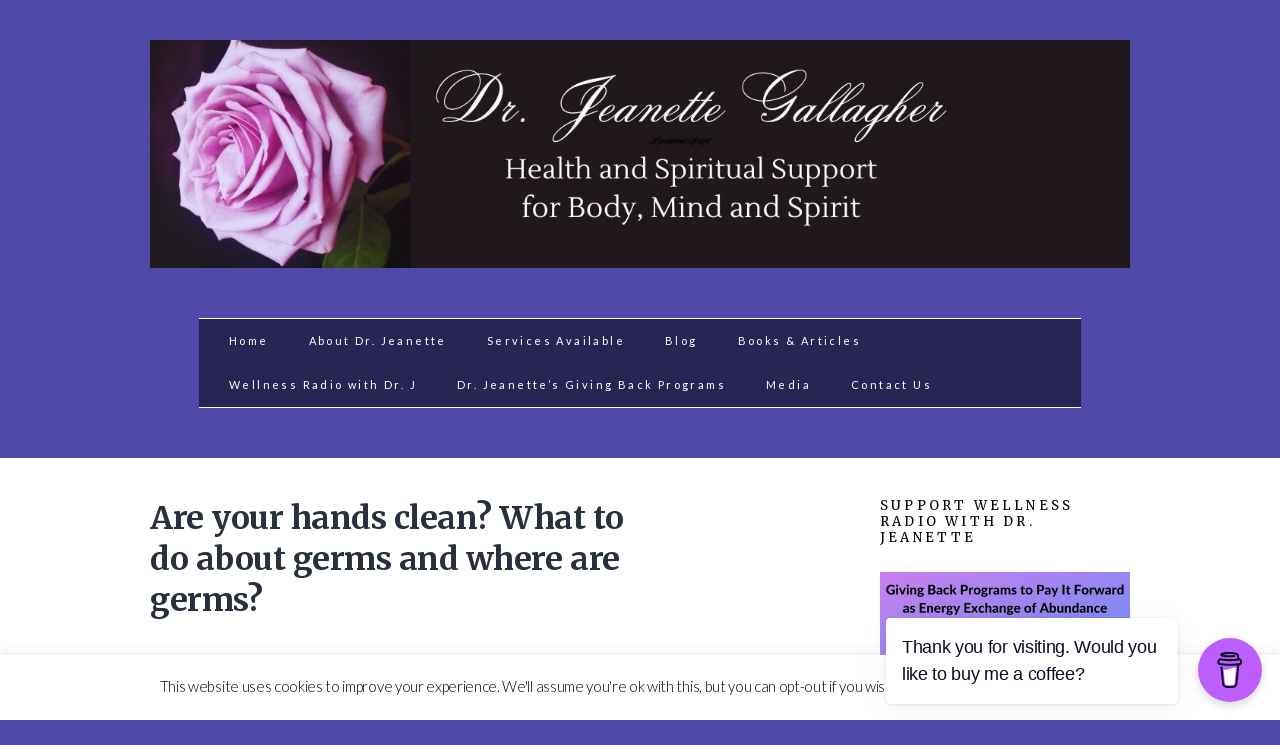

--- FILE ---
content_type: text/html; charset=UTF-8
request_url: https://drjeanettegallagher.com/are-your-hands-clean-what-to-do-about-germs-and-where-are-germs/
body_size: 21198
content:
<!DOCTYPE html>
<html class="no-js" dir="ltr" lang="en-US" prefix="og: https://ogp.me/ns#">
<head>
<meta charset="UTF-8">
<meta name="viewport" content="width=device-width, initial-scale=1.0">
<link rel="profile" href="http://gmpg.org/xfn/11" />
<link rel="pingback" href="https://drjeanettegallagher.com/xmlrpc.php" />
<title>Are your hands clean? What to do about germs and where are germs? - Dr. Jeanette Gallagher</title>
	<style>img:is([sizes="auto" i], [sizes^="auto," i]) { contain-intrinsic-size: 3000px 1500px }</style>
	
		<!-- All in One SEO 4.9.3 - aioseo.com -->
	<meta name="description" content="Water, water, everywhere, and so are germs. Be they good or bad germs or in between, can you really tell and what the heck should you be doing about it? As the cold and flu season starts again, there are always conflicting views on what to do about your health as it relates to getting" />
	<meta name="robots" content="max-snippet:-1, max-image-preview:large, max-video-preview:-1" />
	<meta name="author" content="Jeanette Gallagher"/>
	<meta name="google-site-verification" content="NPl9_g1MtyNwGSRaLG555hfjcvxBqCfsZ61YiIYFepo" />
	<link rel="canonical" href="https://drjeanettegallagher.com/are-your-hands-clean-what-to-do-about-germs-and-where-are-germs/" />
	<meta name="generator" content="All in One SEO (AIOSEO) 4.9.3" />
		<meta property="og:locale" content="en_US" />
		<meta property="og:site_name" content="Dr. Jeanette Gallagher - Multidimensional Healing with Dr. Jeanette Gallagher" />
		<meta property="og:type" content="article" />
		<meta property="og:title" content="Are your hands clean? What to do about germs and where are germs? - Dr. Jeanette Gallagher" />
		<meta property="og:description" content="Water, water, everywhere, and so are germs. Be they good or bad germs or in between, can you really tell and what the heck should you be doing about it? As the cold and flu season starts again, there are always conflicting views on what to do about your health as it relates to getting" />
		<meta property="og:url" content="https://drjeanettegallagher.com/are-your-hands-clean-what-to-do-about-germs-and-where-are-germs/" />
		<meta property="og:image" content="https://drjeanettegallagher.com/wp-content/uploads/2021/10/fb-headshot-e1636586539802.jpg" />
		<meta property="og:image:secure_url" content="https://drjeanettegallagher.com/wp-content/uploads/2021/10/fb-headshot-e1636586539802.jpg" />
		<meta property="og:image:width" content="150" />
		<meta property="og:image:height" content="150" />
		<meta property="article:published_time" content="2019-12-08T08:26:19+00:00" />
		<meta property="article:modified_time" content="2022-04-11T16:54:20+00:00" />
		<meta property="article:publisher" content="https://www.facebook.com/DrJeanetteGallagherND/" />
		<meta property="article:author" content="https://www.facebook.com/DrJeanetteGallagherND/" />
		<meta name="twitter:card" content="summary" />
		<meta name="twitter:site" content="@DrJeanetteND" />
		<meta name="twitter:title" content="Are your hands clean? What to do about germs and where are germs? - Dr. Jeanette Gallagher" />
		<meta name="twitter:description" content="Water, water, everywhere, and so are germs. Be they good or bad germs or in between, can you really tell and what the heck should you be doing about it? As the cold and flu season starts again, there are always conflicting views on what to do about your health as it relates to getting" />
		<meta name="twitter:creator" content="@DrJeanetteND" />
		<meta name="twitter:image" content="https://drjeanettegallagher.com/wp-content/uploads/2021/10/fb-headshot-e1636586539802.jpg" />
		<script type="application/ld+json" class="aioseo-schema">
			{"@context":"https:\/\/schema.org","@graph":[{"@type":"BlogPosting","@id":"https:\/\/drjeanettegallagher.com\/are-your-hands-clean-what-to-do-about-germs-and-where-are-germs\/#blogposting","name":"Are your hands clean? What to do about germs and where are germs? - Dr. Jeanette Gallagher","headline":"Are your hands clean? What to do about germs and where are germs?","author":{"@id":"https:\/\/drjeanettegallagher.com\/author\/drjeanettegallagher\/#author"},"publisher":{"@id":"https:\/\/drjeanettegallagher.com\/#organization"},"image":{"@type":"ImageObject","url":"https:\/\/drjeanettegallagher.com\/wp-content\/uploads\/2025\/07\/4-28-2019-Multidimensional-Healing-with-Dr.-Jeanette-Gallagher.jpg","@id":"https:\/\/drjeanettegallagher.com\/#articleImage","width":800,"height":800},"datePublished":"2019-12-08T08:26:19-06:00","dateModified":"2022-04-11T16:54:20-05:00","inLanguage":"en-US","mainEntityOfPage":{"@id":"https:\/\/drjeanettegallagher.com\/are-your-hands-clean-what-to-do-about-germs-and-where-are-germs\/#webpage"},"isPartOf":{"@id":"https:\/\/drjeanettegallagher.com\/are-your-hands-clean-what-to-do-about-germs-and-where-are-germs\/#webpage"},"articleSection":"Blog, home-page, Benjamin Lee of OUTFOX Prevention, glo gel, medical intuitive, Wellness Radio with Dr. J, Wellness Radio with Dr. Jeanette Gallagher"},{"@type":"BreadcrumbList","@id":"https:\/\/drjeanettegallagher.com\/are-your-hands-clean-what-to-do-about-germs-and-where-are-germs\/#breadcrumblist","itemListElement":[{"@type":"ListItem","@id":"https:\/\/drjeanettegallagher.com#listItem","position":1,"name":"Home","item":"https:\/\/drjeanettegallagher.com","nextItem":{"@type":"ListItem","@id":"https:\/\/drjeanettegallagher.com\/category\/home-page\/#listItem","name":"home-page"}},{"@type":"ListItem","@id":"https:\/\/drjeanettegallagher.com\/category\/home-page\/#listItem","position":2,"name":"home-page","item":"https:\/\/drjeanettegallagher.com\/category\/home-page\/","nextItem":{"@type":"ListItem","@id":"https:\/\/drjeanettegallagher.com\/are-your-hands-clean-what-to-do-about-germs-and-where-are-germs\/#listItem","name":"Are your hands clean? What to do about germs and where are germs?"},"previousItem":{"@type":"ListItem","@id":"https:\/\/drjeanettegallagher.com#listItem","name":"Home"}},{"@type":"ListItem","@id":"https:\/\/drjeanettegallagher.com\/are-your-hands-clean-what-to-do-about-germs-and-where-are-germs\/#listItem","position":3,"name":"Are your hands clean? What to do about germs and where are germs?","previousItem":{"@type":"ListItem","@id":"https:\/\/drjeanettegallagher.com\/category\/home-page\/#listItem","name":"home-page"}}]},{"@type":"Organization","@id":"https:\/\/drjeanettegallagher.com\/#organization","name":"Dr. Jeanette Gallagher","description":"Multidimensional Healing with Dr. Jeanette Gallagher","url":"https:\/\/drjeanettegallagher.com\/","email":"info@drjeanettegallagher.com","logo":{"@type":"ImageObject","url":"https:\/\/drjeanettegallagher.com\/wp-content\/uploads\/2025\/07\/4-28-2019-Multidimensional-Healing-with-Dr.-Jeanette-Gallagher.jpg","@id":"https:\/\/drjeanettegallagher.com\/are-your-hands-clean-what-to-do-about-germs-and-where-are-germs\/#organizationLogo","width":800,"height":800},"image":{"@id":"https:\/\/drjeanettegallagher.com\/are-your-hands-clean-what-to-do-about-germs-and-where-are-germs\/#organizationLogo"},"sameAs":["https:\/\/www.facebook.com\/DrJeanetteGallagherND\/","https:\/\/twitter.com\/DrJeanetteND"]},{"@type":"Person","@id":"https:\/\/drjeanettegallagher.com\/author\/drjeanettegallagher\/#author","url":"https:\/\/drjeanettegallagher.com\/author\/drjeanettegallagher\/","name":"Jeanette Gallagher","image":{"@type":"ImageObject","@id":"https:\/\/drjeanettegallagher.com\/are-your-hands-clean-what-to-do-about-germs-and-where-are-germs\/#authorImage","url":"https:\/\/secure.gravatar.com\/avatar\/10cd4a038d2700a508c25dfb99c7a1968e0264fcd2d0c769c1179e5f47a0357b?s=96&d=blank&r=g","width":96,"height":96,"caption":"Jeanette Gallagher"},"sameAs":["https:\/\/www.facebook.com\/DrJeanetteGallagherND\/","https:\/\/twitter.com\/DrJeanetteND","https:\/\/www.youtube.com\/channel\/UCOil_sFnUYl8G5VvlEN1hjg"]},{"@type":"WebPage","@id":"https:\/\/drjeanettegallagher.com\/are-your-hands-clean-what-to-do-about-germs-and-where-are-germs\/#webpage","url":"https:\/\/drjeanettegallagher.com\/are-your-hands-clean-what-to-do-about-germs-and-where-are-germs\/","name":"Are your hands clean? What to do about germs and where are germs? - Dr. Jeanette Gallagher","description":"Water, water, everywhere, and so are germs. Be they good or bad germs or in between, can you really tell and what the heck should you be doing about it? As the cold and flu season starts again, there are always conflicting views on what to do about your health as it relates to getting","inLanguage":"en-US","isPartOf":{"@id":"https:\/\/drjeanettegallagher.com\/#website"},"breadcrumb":{"@id":"https:\/\/drjeanettegallagher.com\/are-your-hands-clean-what-to-do-about-germs-and-where-are-germs\/#breadcrumblist"},"author":{"@id":"https:\/\/drjeanettegallagher.com\/author\/drjeanettegallagher\/#author"},"creator":{"@id":"https:\/\/drjeanettegallagher.com\/author\/drjeanettegallagher\/#author"},"datePublished":"2019-12-08T08:26:19-06:00","dateModified":"2022-04-11T16:54:20-05:00"},{"@type":"WebSite","@id":"https:\/\/drjeanettegallagher.com\/#website","url":"https:\/\/drjeanettegallagher.com\/","name":"Dr. Jeanette Gallagher","description":"Multidimensional Healing with Dr. Jeanette Gallagher","inLanguage":"en-US","publisher":{"@id":"https:\/\/drjeanettegallagher.com\/#organization"}}]}
		</script>
		<!-- All in One SEO -->

<link rel='dns-prefetch' href='//a.omappapi.com' />
<link rel='dns-prefetch' href='//fonts.googleapis.com' />
<link rel="alternate" type="application/rss+xml" title="Dr. Jeanette Gallagher &raquo; Feed" href="https://drjeanettegallagher.com/feed/" />
		<!-- This site uses the Google Analytics by MonsterInsights plugin v9.11.1 - Using Analytics tracking - https://www.monsterinsights.com/ -->
							<script src="//www.googletagmanager.com/gtag/js?id=G-VL6N603FZE"  data-cfasync="false" data-wpfc-render="false" type="text/javascript" async></script>
			<script data-cfasync="false" data-wpfc-render="false" type="text/javascript">
				var mi_version = '9.11.1';
				var mi_track_user = true;
				var mi_no_track_reason = '';
								var MonsterInsightsDefaultLocations = {"page_location":"https:\/\/drjeanettegallagher.com\/are-your-hands-clean-what-to-do-about-germs-and-where-are-germs\/"};
								if ( typeof MonsterInsightsPrivacyGuardFilter === 'function' ) {
					var MonsterInsightsLocations = (typeof MonsterInsightsExcludeQuery === 'object') ? MonsterInsightsPrivacyGuardFilter( MonsterInsightsExcludeQuery ) : MonsterInsightsPrivacyGuardFilter( MonsterInsightsDefaultLocations );
				} else {
					var MonsterInsightsLocations = (typeof MonsterInsightsExcludeQuery === 'object') ? MonsterInsightsExcludeQuery : MonsterInsightsDefaultLocations;
				}

								var disableStrs = [
										'ga-disable-G-VL6N603FZE',
									];

				/* Function to detect opted out users */
				function __gtagTrackerIsOptedOut() {
					for (var index = 0; index < disableStrs.length; index++) {
						if (document.cookie.indexOf(disableStrs[index] + '=true') > -1) {
							return true;
						}
					}

					return false;
				}

				/* Disable tracking if the opt-out cookie exists. */
				if (__gtagTrackerIsOptedOut()) {
					for (var index = 0; index < disableStrs.length; index++) {
						window[disableStrs[index]] = true;
					}
				}

				/* Opt-out function */
				function __gtagTrackerOptout() {
					for (var index = 0; index < disableStrs.length; index++) {
						document.cookie = disableStrs[index] + '=true; expires=Thu, 31 Dec 2099 23:59:59 UTC; path=/';
						window[disableStrs[index]] = true;
					}
				}

				if ('undefined' === typeof gaOptout) {
					function gaOptout() {
						__gtagTrackerOptout();
					}
				}
								window.dataLayer = window.dataLayer || [];

				window.MonsterInsightsDualTracker = {
					helpers: {},
					trackers: {},
				};
				if (mi_track_user) {
					function __gtagDataLayer() {
						dataLayer.push(arguments);
					}

					function __gtagTracker(type, name, parameters) {
						if (!parameters) {
							parameters = {};
						}

						if (parameters.send_to) {
							__gtagDataLayer.apply(null, arguments);
							return;
						}

						if (type === 'event') {
														parameters.send_to = monsterinsights_frontend.v4_id;
							var hookName = name;
							if (typeof parameters['event_category'] !== 'undefined') {
								hookName = parameters['event_category'] + ':' + name;
							}

							if (typeof MonsterInsightsDualTracker.trackers[hookName] !== 'undefined') {
								MonsterInsightsDualTracker.trackers[hookName](parameters);
							} else {
								__gtagDataLayer('event', name, parameters);
							}
							
						} else {
							__gtagDataLayer.apply(null, arguments);
						}
					}

					__gtagTracker('js', new Date());
					__gtagTracker('set', {
						'developer_id.dZGIzZG': true,
											});
					if ( MonsterInsightsLocations.page_location ) {
						__gtagTracker('set', MonsterInsightsLocations);
					}
										__gtagTracker('config', 'G-VL6N603FZE', {"forceSSL":"true","link_attribution":"true"} );
										window.gtag = __gtagTracker;										(function () {
						/* https://developers.google.com/analytics/devguides/collection/analyticsjs/ */
						/* ga and __gaTracker compatibility shim. */
						var noopfn = function () {
							return null;
						};
						var newtracker = function () {
							return new Tracker();
						};
						var Tracker = function () {
							return null;
						};
						var p = Tracker.prototype;
						p.get = noopfn;
						p.set = noopfn;
						p.send = function () {
							var args = Array.prototype.slice.call(arguments);
							args.unshift('send');
							__gaTracker.apply(null, args);
						};
						var __gaTracker = function () {
							var len = arguments.length;
							if (len === 0) {
								return;
							}
							var f = arguments[len - 1];
							if (typeof f !== 'object' || f === null || typeof f.hitCallback !== 'function') {
								if ('send' === arguments[0]) {
									var hitConverted, hitObject = false, action;
									if ('event' === arguments[1]) {
										if ('undefined' !== typeof arguments[3]) {
											hitObject = {
												'eventAction': arguments[3],
												'eventCategory': arguments[2],
												'eventLabel': arguments[4],
												'value': arguments[5] ? arguments[5] : 1,
											}
										}
									}
									if ('pageview' === arguments[1]) {
										if ('undefined' !== typeof arguments[2]) {
											hitObject = {
												'eventAction': 'page_view',
												'page_path': arguments[2],
											}
										}
									}
									if (typeof arguments[2] === 'object') {
										hitObject = arguments[2];
									}
									if (typeof arguments[5] === 'object') {
										Object.assign(hitObject, arguments[5]);
									}
									if ('undefined' !== typeof arguments[1].hitType) {
										hitObject = arguments[1];
										if ('pageview' === hitObject.hitType) {
											hitObject.eventAction = 'page_view';
										}
									}
									if (hitObject) {
										action = 'timing' === arguments[1].hitType ? 'timing_complete' : hitObject.eventAction;
										hitConverted = mapArgs(hitObject);
										__gtagTracker('event', action, hitConverted);
									}
								}
								return;
							}

							function mapArgs(args) {
								var arg, hit = {};
								var gaMap = {
									'eventCategory': 'event_category',
									'eventAction': 'event_action',
									'eventLabel': 'event_label',
									'eventValue': 'event_value',
									'nonInteraction': 'non_interaction',
									'timingCategory': 'event_category',
									'timingVar': 'name',
									'timingValue': 'value',
									'timingLabel': 'event_label',
									'page': 'page_path',
									'location': 'page_location',
									'title': 'page_title',
									'referrer' : 'page_referrer',
								};
								for (arg in args) {
																		if (!(!args.hasOwnProperty(arg) || !gaMap.hasOwnProperty(arg))) {
										hit[gaMap[arg]] = args[arg];
									} else {
										hit[arg] = args[arg];
									}
								}
								return hit;
							}

							try {
								f.hitCallback();
							} catch (ex) {
							}
						};
						__gaTracker.create = newtracker;
						__gaTracker.getByName = newtracker;
						__gaTracker.getAll = function () {
							return [];
						};
						__gaTracker.remove = noopfn;
						__gaTracker.loaded = true;
						window['__gaTracker'] = __gaTracker;
					})();
									} else {
										console.log("");
					(function () {
						function __gtagTracker() {
							return null;
						}

						window['__gtagTracker'] = __gtagTracker;
						window['gtag'] = __gtagTracker;
					})();
									}
			</script>
							<!-- / Google Analytics by MonsterInsights -->
		<script type="text/javascript">
/* <![CDATA[ */
window._wpemojiSettings = {"baseUrl":"https:\/\/s.w.org\/images\/core\/emoji\/16.0.1\/72x72\/","ext":".png","svgUrl":"https:\/\/s.w.org\/images\/core\/emoji\/16.0.1\/svg\/","svgExt":".svg","source":{"concatemoji":"https:\/\/drjeanettegallagher.com\/wp-includes\/js\/wp-emoji-release.min.js?ver=6.8.3"}};
/*! This file is auto-generated */
!function(s,n){var o,i,e;function c(e){try{var t={supportTests:e,timestamp:(new Date).valueOf()};sessionStorage.setItem(o,JSON.stringify(t))}catch(e){}}function p(e,t,n){e.clearRect(0,0,e.canvas.width,e.canvas.height),e.fillText(t,0,0);var t=new Uint32Array(e.getImageData(0,0,e.canvas.width,e.canvas.height).data),a=(e.clearRect(0,0,e.canvas.width,e.canvas.height),e.fillText(n,0,0),new Uint32Array(e.getImageData(0,0,e.canvas.width,e.canvas.height).data));return t.every(function(e,t){return e===a[t]})}function u(e,t){e.clearRect(0,0,e.canvas.width,e.canvas.height),e.fillText(t,0,0);for(var n=e.getImageData(16,16,1,1),a=0;a<n.data.length;a++)if(0!==n.data[a])return!1;return!0}function f(e,t,n,a){switch(t){case"flag":return n(e,"\ud83c\udff3\ufe0f\u200d\u26a7\ufe0f","\ud83c\udff3\ufe0f\u200b\u26a7\ufe0f")?!1:!n(e,"\ud83c\udde8\ud83c\uddf6","\ud83c\udde8\u200b\ud83c\uddf6")&&!n(e,"\ud83c\udff4\udb40\udc67\udb40\udc62\udb40\udc65\udb40\udc6e\udb40\udc67\udb40\udc7f","\ud83c\udff4\u200b\udb40\udc67\u200b\udb40\udc62\u200b\udb40\udc65\u200b\udb40\udc6e\u200b\udb40\udc67\u200b\udb40\udc7f");case"emoji":return!a(e,"\ud83e\udedf")}return!1}function g(e,t,n,a){var r="undefined"!=typeof WorkerGlobalScope&&self instanceof WorkerGlobalScope?new OffscreenCanvas(300,150):s.createElement("canvas"),o=r.getContext("2d",{willReadFrequently:!0}),i=(o.textBaseline="top",o.font="600 32px Arial",{});return e.forEach(function(e){i[e]=t(o,e,n,a)}),i}function t(e){var t=s.createElement("script");t.src=e,t.defer=!0,s.head.appendChild(t)}"undefined"!=typeof Promise&&(o="wpEmojiSettingsSupports",i=["flag","emoji"],n.supports={everything:!0,everythingExceptFlag:!0},e=new Promise(function(e){s.addEventListener("DOMContentLoaded",e,{once:!0})}),new Promise(function(t){var n=function(){try{var e=JSON.parse(sessionStorage.getItem(o));if("object"==typeof e&&"number"==typeof e.timestamp&&(new Date).valueOf()<e.timestamp+604800&&"object"==typeof e.supportTests)return e.supportTests}catch(e){}return null}();if(!n){if("undefined"!=typeof Worker&&"undefined"!=typeof OffscreenCanvas&&"undefined"!=typeof URL&&URL.createObjectURL&&"undefined"!=typeof Blob)try{var e="postMessage("+g.toString()+"("+[JSON.stringify(i),f.toString(),p.toString(),u.toString()].join(",")+"));",a=new Blob([e],{type:"text/javascript"}),r=new Worker(URL.createObjectURL(a),{name:"wpTestEmojiSupports"});return void(r.onmessage=function(e){c(n=e.data),r.terminate(),t(n)})}catch(e){}c(n=g(i,f,p,u))}t(n)}).then(function(e){for(var t in e)n.supports[t]=e[t],n.supports.everything=n.supports.everything&&n.supports[t],"flag"!==t&&(n.supports.everythingExceptFlag=n.supports.everythingExceptFlag&&n.supports[t]);n.supports.everythingExceptFlag=n.supports.everythingExceptFlag&&!n.supports.flag,n.DOMReady=!1,n.readyCallback=function(){n.DOMReady=!0}}).then(function(){return e}).then(function(){var e;n.supports.everything||(n.readyCallback(),(e=n.source||{}).concatemoji?t(e.concatemoji):e.wpemoji&&e.twemoji&&(t(e.twemoji),t(e.wpemoji)))}))}((window,document),window._wpemojiSettings);
/* ]]> */
</script>
<style id='wp-emoji-styles-inline-css' type='text/css'>

	img.wp-smiley, img.emoji {
		display: inline !important;
		border: none !important;
		box-shadow: none !important;
		height: 1em !important;
		width: 1em !important;
		margin: 0 0.07em !important;
		vertical-align: -0.1em !important;
		background: none !important;
		padding: 0 !important;
	}
</style>
<link rel='stylesheet' id='wp-block-library-css' href='https://drjeanettegallagher.com/wp-includes/css/dist/block-library/style.min.css?ver=6.8.3' type='text/css' media='all' />
<style id='classic-theme-styles-inline-css' type='text/css'>
/*! This file is auto-generated */
.wp-block-button__link{color:#fff;background-color:#32373c;border-radius:9999px;box-shadow:none;text-decoration:none;padding:calc(.667em + 2px) calc(1.333em + 2px);font-size:1.125em}.wp-block-file__button{background:#32373c;color:#fff;text-decoration:none}
</style>
<link rel='stylesheet' id='aioseo/css/src/vue/standalone/blocks/table-of-contents/global.scss-css' href='https://drjeanettegallagher.com/wp-content/plugins/all-in-one-seo-pack/dist/Lite/assets/css/table-of-contents/global.e90f6d47.css?ver=4.9.3' type='text/css' media='all' />
<style id='global-styles-inline-css' type='text/css'>
:root{--wp--preset--aspect-ratio--square: 1;--wp--preset--aspect-ratio--4-3: 4/3;--wp--preset--aspect-ratio--3-4: 3/4;--wp--preset--aspect-ratio--3-2: 3/2;--wp--preset--aspect-ratio--2-3: 2/3;--wp--preset--aspect-ratio--16-9: 16/9;--wp--preset--aspect-ratio--9-16: 9/16;--wp--preset--color--black: #000000;--wp--preset--color--cyan-bluish-gray: #abb8c3;--wp--preset--color--white: #ffffff;--wp--preset--color--pale-pink: #f78da7;--wp--preset--color--vivid-red: #cf2e2e;--wp--preset--color--luminous-vivid-orange: #ff6900;--wp--preset--color--luminous-vivid-amber: #fcb900;--wp--preset--color--light-green-cyan: #7bdcb5;--wp--preset--color--vivid-green-cyan: #00d084;--wp--preset--color--pale-cyan-blue: #8ed1fc;--wp--preset--color--vivid-cyan-blue: #0693e3;--wp--preset--color--vivid-purple: #9b51e0;--wp--preset--gradient--vivid-cyan-blue-to-vivid-purple: linear-gradient(135deg,rgba(6,147,227,1) 0%,rgb(155,81,224) 100%);--wp--preset--gradient--light-green-cyan-to-vivid-green-cyan: linear-gradient(135deg,rgb(122,220,180) 0%,rgb(0,208,130) 100%);--wp--preset--gradient--luminous-vivid-amber-to-luminous-vivid-orange: linear-gradient(135deg,rgba(252,185,0,1) 0%,rgba(255,105,0,1) 100%);--wp--preset--gradient--luminous-vivid-orange-to-vivid-red: linear-gradient(135deg,rgba(255,105,0,1) 0%,rgb(207,46,46) 100%);--wp--preset--gradient--very-light-gray-to-cyan-bluish-gray: linear-gradient(135deg,rgb(238,238,238) 0%,rgb(169,184,195) 100%);--wp--preset--gradient--cool-to-warm-spectrum: linear-gradient(135deg,rgb(74,234,220) 0%,rgb(151,120,209) 20%,rgb(207,42,186) 40%,rgb(238,44,130) 60%,rgb(251,105,98) 80%,rgb(254,248,76) 100%);--wp--preset--gradient--blush-light-purple: linear-gradient(135deg,rgb(255,206,236) 0%,rgb(152,150,240) 100%);--wp--preset--gradient--blush-bordeaux: linear-gradient(135deg,rgb(254,205,165) 0%,rgb(254,45,45) 50%,rgb(107,0,62) 100%);--wp--preset--gradient--luminous-dusk: linear-gradient(135deg,rgb(255,203,112) 0%,rgb(199,81,192) 50%,rgb(65,88,208) 100%);--wp--preset--gradient--pale-ocean: linear-gradient(135deg,rgb(255,245,203) 0%,rgb(182,227,212) 50%,rgb(51,167,181) 100%);--wp--preset--gradient--electric-grass: linear-gradient(135deg,rgb(202,248,128) 0%,rgb(113,206,126) 100%);--wp--preset--gradient--midnight: linear-gradient(135deg,rgb(2,3,129) 0%,rgb(40,116,252) 100%);--wp--preset--font-size--small: 13px;--wp--preset--font-size--medium: 20px;--wp--preset--font-size--large: 36px;--wp--preset--font-size--x-large: 42px;--wp--preset--spacing--20: 0.44rem;--wp--preset--spacing--30: 0.67rem;--wp--preset--spacing--40: 1rem;--wp--preset--spacing--50: 1.5rem;--wp--preset--spacing--60: 2.25rem;--wp--preset--spacing--70: 3.38rem;--wp--preset--spacing--80: 5.06rem;--wp--preset--shadow--natural: 6px 6px 9px rgba(0, 0, 0, 0.2);--wp--preset--shadow--deep: 12px 12px 50px rgba(0, 0, 0, 0.4);--wp--preset--shadow--sharp: 6px 6px 0px rgba(0, 0, 0, 0.2);--wp--preset--shadow--outlined: 6px 6px 0px -3px rgba(255, 255, 255, 1), 6px 6px rgba(0, 0, 0, 1);--wp--preset--shadow--crisp: 6px 6px 0px rgba(0, 0, 0, 1);}:where(.is-layout-flex){gap: 0.5em;}:where(.is-layout-grid){gap: 0.5em;}body .is-layout-flex{display: flex;}.is-layout-flex{flex-wrap: wrap;align-items: center;}.is-layout-flex > :is(*, div){margin: 0;}body .is-layout-grid{display: grid;}.is-layout-grid > :is(*, div){margin: 0;}:where(.wp-block-columns.is-layout-flex){gap: 2em;}:where(.wp-block-columns.is-layout-grid){gap: 2em;}:where(.wp-block-post-template.is-layout-flex){gap: 1.25em;}:where(.wp-block-post-template.is-layout-grid){gap: 1.25em;}.has-black-color{color: var(--wp--preset--color--black) !important;}.has-cyan-bluish-gray-color{color: var(--wp--preset--color--cyan-bluish-gray) !important;}.has-white-color{color: var(--wp--preset--color--white) !important;}.has-pale-pink-color{color: var(--wp--preset--color--pale-pink) !important;}.has-vivid-red-color{color: var(--wp--preset--color--vivid-red) !important;}.has-luminous-vivid-orange-color{color: var(--wp--preset--color--luminous-vivid-orange) !important;}.has-luminous-vivid-amber-color{color: var(--wp--preset--color--luminous-vivid-amber) !important;}.has-light-green-cyan-color{color: var(--wp--preset--color--light-green-cyan) !important;}.has-vivid-green-cyan-color{color: var(--wp--preset--color--vivid-green-cyan) !important;}.has-pale-cyan-blue-color{color: var(--wp--preset--color--pale-cyan-blue) !important;}.has-vivid-cyan-blue-color{color: var(--wp--preset--color--vivid-cyan-blue) !important;}.has-vivid-purple-color{color: var(--wp--preset--color--vivid-purple) !important;}.has-black-background-color{background-color: var(--wp--preset--color--black) !important;}.has-cyan-bluish-gray-background-color{background-color: var(--wp--preset--color--cyan-bluish-gray) !important;}.has-white-background-color{background-color: var(--wp--preset--color--white) !important;}.has-pale-pink-background-color{background-color: var(--wp--preset--color--pale-pink) !important;}.has-vivid-red-background-color{background-color: var(--wp--preset--color--vivid-red) !important;}.has-luminous-vivid-orange-background-color{background-color: var(--wp--preset--color--luminous-vivid-orange) !important;}.has-luminous-vivid-amber-background-color{background-color: var(--wp--preset--color--luminous-vivid-amber) !important;}.has-light-green-cyan-background-color{background-color: var(--wp--preset--color--light-green-cyan) !important;}.has-vivid-green-cyan-background-color{background-color: var(--wp--preset--color--vivid-green-cyan) !important;}.has-pale-cyan-blue-background-color{background-color: var(--wp--preset--color--pale-cyan-blue) !important;}.has-vivid-cyan-blue-background-color{background-color: var(--wp--preset--color--vivid-cyan-blue) !important;}.has-vivid-purple-background-color{background-color: var(--wp--preset--color--vivid-purple) !important;}.has-black-border-color{border-color: var(--wp--preset--color--black) !important;}.has-cyan-bluish-gray-border-color{border-color: var(--wp--preset--color--cyan-bluish-gray) !important;}.has-white-border-color{border-color: var(--wp--preset--color--white) !important;}.has-pale-pink-border-color{border-color: var(--wp--preset--color--pale-pink) !important;}.has-vivid-red-border-color{border-color: var(--wp--preset--color--vivid-red) !important;}.has-luminous-vivid-orange-border-color{border-color: var(--wp--preset--color--luminous-vivid-orange) !important;}.has-luminous-vivid-amber-border-color{border-color: var(--wp--preset--color--luminous-vivid-amber) !important;}.has-light-green-cyan-border-color{border-color: var(--wp--preset--color--light-green-cyan) !important;}.has-vivid-green-cyan-border-color{border-color: var(--wp--preset--color--vivid-green-cyan) !important;}.has-pale-cyan-blue-border-color{border-color: var(--wp--preset--color--pale-cyan-blue) !important;}.has-vivid-cyan-blue-border-color{border-color: var(--wp--preset--color--vivid-cyan-blue) !important;}.has-vivid-purple-border-color{border-color: var(--wp--preset--color--vivid-purple) !important;}.has-vivid-cyan-blue-to-vivid-purple-gradient-background{background: var(--wp--preset--gradient--vivid-cyan-blue-to-vivid-purple) !important;}.has-light-green-cyan-to-vivid-green-cyan-gradient-background{background: var(--wp--preset--gradient--light-green-cyan-to-vivid-green-cyan) !important;}.has-luminous-vivid-amber-to-luminous-vivid-orange-gradient-background{background: var(--wp--preset--gradient--luminous-vivid-amber-to-luminous-vivid-orange) !important;}.has-luminous-vivid-orange-to-vivid-red-gradient-background{background: var(--wp--preset--gradient--luminous-vivid-orange-to-vivid-red) !important;}.has-very-light-gray-to-cyan-bluish-gray-gradient-background{background: var(--wp--preset--gradient--very-light-gray-to-cyan-bluish-gray) !important;}.has-cool-to-warm-spectrum-gradient-background{background: var(--wp--preset--gradient--cool-to-warm-spectrum) !important;}.has-blush-light-purple-gradient-background{background: var(--wp--preset--gradient--blush-light-purple) !important;}.has-blush-bordeaux-gradient-background{background: var(--wp--preset--gradient--blush-bordeaux) !important;}.has-luminous-dusk-gradient-background{background: var(--wp--preset--gradient--luminous-dusk) !important;}.has-pale-ocean-gradient-background{background: var(--wp--preset--gradient--pale-ocean) !important;}.has-electric-grass-gradient-background{background: var(--wp--preset--gradient--electric-grass) !important;}.has-midnight-gradient-background{background: var(--wp--preset--gradient--midnight) !important;}.has-small-font-size{font-size: var(--wp--preset--font-size--small) !important;}.has-medium-font-size{font-size: var(--wp--preset--font-size--medium) !important;}.has-large-font-size{font-size: var(--wp--preset--font-size--large) !important;}.has-x-large-font-size{font-size: var(--wp--preset--font-size--x-large) !important;}
:where(.wp-block-post-template.is-layout-flex){gap: 1.25em;}:where(.wp-block-post-template.is-layout-grid){gap: 1.25em;}
:where(.wp-block-columns.is-layout-flex){gap: 2em;}:where(.wp-block-columns.is-layout-grid){gap: 2em;}
:root :where(.wp-block-pullquote){font-size: 1.5em;line-height: 1.6;}
</style>
<link rel='stylesheet' id='buy-me-a-coffee-css' href='https://drjeanettegallagher.com/wp-content/plugins/buymeacoffee/public/css/buy-me-a-coffee-public.css?ver=4.4.2' type='text/css' media='all' />
<link rel='stylesheet' id='cookie-law-info-css' href='https://drjeanettegallagher.com/wp-content/plugins/cookie-law-info/legacy/public/css/cookie-law-info-public.css?ver=3.3.9.1' type='text/css' media='all' />
<link rel='stylesheet' id='cookie-law-info-gdpr-css' href='https://drjeanettegallagher.com/wp-content/plugins/cookie-law-info/legacy/public/css/cookie-law-info-gdpr.css?ver=3.3.9.1' type='text/css' media='all' />
<link rel='stylesheet' id='wp-components-css' href='https://drjeanettegallagher.com/wp-includes/css/dist/components/style.min.css?ver=6.8.3' type='text/css' media='all' />
<link rel='stylesheet' id='godaddy-styles-css' href='https://drjeanettegallagher.com/wp-content/mu-plugins/vendor/wpex/godaddy-launch/includes/Dependencies/GoDaddy/Styles/build/latest.css?ver=2.0.2' type='text/css' media='all' />
<link rel='stylesheet' id='mh-font-awesome-css' href='https://drjeanettegallagher.com/wp-content/themes/mh_elegance/includes/font-awesome.min.css' type='text/css' media='all' />
<link rel='stylesheet' id='mh-style-css' href='https://drjeanettegallagher.com/wp-content/themes/mh_elegance/style.css?ver=1.3.2' type='text/css' media='all' />
<link rel='stylesheet' id='mh-google-fonts-css' href='https://fonts.googleapis.com/css?family=Lato:300,400,400italic,600,700%7cMerriweather:300,400,400italic,600,700' type='text/css' media='all' />
<link rel='stylesheet' id='wp-ppec-frontend-style-css' href='https://drjeanettegallagher.com/wp-content/plugins/wp-express-checkout/assets/css/public.css?ver=2.4.5' type='text/css' media='all' />
<link rel='stylesheet' id='wpec-stripe-styles-css' href='https://drjeanettegallagher.com/wp-content/plugins/wp-express-checkout/assets/css/wpec-stripe-related.css?ver=2.4.5' type='text/css' media='all' />
<script type="text/javascript" src="https://drjeanettegallagher.com/wp-content/plugins/google-analytics-for-wordpress/assets/js/frontend-gtag.min.js?ver=9.11.1" id="monsterinsights-frontend-script-js" async="async" data-wp-strategy="async"></script>
<script data-cfasync="false" data-wpfc-render="false" type="text/javascript" id='monsterinsights-frontend-script-js-extra'>/* <![CDATA[ */
var monsterinsights_frontend = {"js_events_tracking":"true","download_extensions":"doc,pdf,ppt,zip,xls,docx,pptx,xlsx","inbound_paths":"[{\"path\":\"\\\/go\\\/\",\"label\":\"affiliate\"},{\"path\":\"\\\/recommend\\\/\",\"label\":\"affiliate\"}]","home_url":"https:\/\/drjeanettegallagher.com","hash_tracking":"false","v4_id":"G-VL6N603FZE"};/* ]]> */
</script>
<script type="text/javascript" src="https://drjeanettegallagher.com/wp-includes/js/jquery/jquery.min.js?ver=3.7.1" id="jquery-core-js"></script>
<script type="text/javascript" src="https://drjeanettegallagher.com/wp-includes/js/jquery/jquery-migrate.min.js?ver=3.4.1" id="jquery-migrate-js"></script>
<script type="text/javascript" src="https://drjeanettegallagher.com/wp-content/plugins/buymeacoffee/public/js/buy-me-a-coffee-public.js?ver=4.4.2" id="buy-me-a-coffee-js"></script>
<script type="text/javascript" id="cookie-law-info-js-extra">
/* <![CDATA[ */
var Cli_Data = {"nn_cookie_ids":[],"cookielist":[],"non_necessary_cookies":[],"ccpaEnabled":"","ccpaRegionBased":"","ccpaBarEnabled":"","strictlyEnabled":["necessary","obligatoire"],"ccpaType":"gdpr","js_blocking":"1","custom_integration":"","triggerDomRefresh":"","secure_cookies":""};
var cli_cookiebar_settings = {"animate_speed_hide":"500","animate_speed_show":"500","background":"#FFF","border":"#b1a6a6c2","border_on":"","button_1_button_colour":"#000","button_1_button_hover":"#000000","button_1_link_colour":"#fff","button_1_as_button":"1","button_1_new_win":"","button_2_button_colour":"#333","button_2_button_hover":"#292929","button_2_link_colour":"#444","button_2_as_button":"","button_2_hidebar":"","button_3_button_colour":"#000","button_3_button_hover":"#000000","button_3_link_colour":"#fff","button_3_as_button":"1","button_3_new_win":"","button_4_button_colour":"#000","button_4_button_hover":"#000000","button_4_link_colour":"#62a329","button_4_as_button":"","button_7_button_colour":"#61a229","button_7_button_hover":"#4e8221","button_7_link_colour":"#fff","button_7_as_button":"1","button_7_new_win":"","font_family":"inherit","header_fix":"","notify_animate_hide":"1","notify_animate_show":"","notify_div_id":"#cookie-law-info-bar","notify_position_horizontal":"right","notify_position_vertical":"bottom","scroll_close":"","scroll_close_reload":"","accept_close_reload":"","reject_close_reload":"","showagain_tab":"1","showagain_background":"#fff","showagain_border":"#000","showagain_div_id":"#cookie-law-info-again","showagain_x_position":"100px","text":"#000","show_once_yn":"","show_once":"10000","logging_on":"","as_popup":"","popup_overlay":"1","bar_heading_text":"","cookie_bar_as":"banner","popup_showagain_position":"bottom-right","widget_position":"left"};
var log_object = {"ajax_url":"https:\/\/drjeanettegallagher.com\/wp-admin\/admin-ajax.php"};
/* ]]> */
</script>
<script type="text/javascript" src="https://drjeanettegallagher.com/wp-content/plugins/cookie-law-info/legacy/public/js/cookie-law-info-public.js?ver=3.3.9.1" id="cookie-law-info-js"></script>
<script type="text/javascript" src="https://drjeanettegallagher.com/wp-content/themes/mh_elegance/js/scripts.js?ver=6.8.3" id="scripts-js"></script>
<link rel="https://api.w.org/" href="https://drjeanettegallagher.com/wp-json/" /><link rel="alternate" title="JSON" type="application/json" href="https://drjeanettegallagher.com/wp-json/wp/v2/posts/1145" /><link rel="EditURI" type="application/rsd+xml" title="RSD" href="https://drjeanettegallagher.com/xmlrpc.php?rsd" />
<meta name="generator" content="WordPress 6.8.3" />
<link rel='shortlink' href='https://drjeanettegallagher.com/?p=1145' />
<link rel="alternate" title="oEmbed (JSON)" type="application/json+oembed" href="https://drjeanettegallagher.com/wp-json/oembed/1.0/embed?url=https%3A%2F%2Fdrjeanettegallagher.com%2Fare-your-hands-clean-what-to-do-about-germs-and-where-are-germs%2F" />
<link rel="alternate" title="oEmbed (XML)" type="text/xml+oembed" href="https://drjeanettegallagher.com/wp-json/oembed/1.0/embed?url=https%3A%2F%2Fdrjeanettegallagher.com%2Fare-your-hands-clean-what-to-do-about-germs-and-where-are-germs%2F&#038;format=xml" />
        <script data-name="BMC-Widget" src="https://cdnjs.buymeacoffee.com/1.0.0/widget.prod.min.js" data-id="drjeanette" data-description="Support me on Buy Me a Coffee!" data-message="Thank you for visiting. Would you like to buy me a coffee?" data-color="#BD5FFF" data-position="right" data-x_margin="18" data-y_margin="18">
        </script>
        <style type="text/css">H4 {color:#000000}
body {color:#000000}
a {color: #000000;}
.page-title {color: #000000;}
.widget-title {color: #000000;}
.sb-widget {font-size:16px}


/* Remove meta data */
.entry-meta .byline, .entry-meta .cat-links { display: none; }
.entry-meta .posted-on { display: none; }


</style>
<style type="text/css">
.mh-footer, .footer-widget, .footer-widget .widget-title { background: #5049a7; }
.main-nav ul li:hover > ul, .footer-nav ul li:hover > ul, .slicknav_menu, .page-numbers:hover, .current, a:hover .pagelink, .pagelink, table th, .button, #cancel-comment-reply-link:hover, input[type=submit], #searchsubmit:hover { background: #c981ef; }
a:hover, .main-nav ul li a:hover, .main-nav ul .current-menu-item > a, .loop-title a:hover, .entry-meta .fn:hover, .comment-info, .required, .news-item-title a:hover, .entry-content a { color: #c981ef; }
blockquote, input[type=text]:hover, input[type=email]:hover, input[type=tel]:hover, input[type=url]:hover, textarea:hover { border-color: #c981ef; }
.footer-widgets { background: #000000; }
</style>
<style type="text/css">
.entry-content { font-size: 16px; font-size: 1rem; }
h1, h2, h3, h4, h5, h6 { font-family: "Merriweather", serif; }
body { font-family: "Lato", sans-serif; }
</style>
<!--[if lt IE 9]>
<script src="https://drjeanettegallagher.com/wp-content/themes/mh_elegance/js/css3-mediaqueries.js"></script>
<![endif]-->
<style type="text/css" id="custom-background-css">
body.custom-background { background-color: #5049a7; }
</style>
	</head>
<body class="wp-singular post-template-default single single-post postid-1145 single-format-standard custom-background wp-theme-mh_elegance mh-right-sb">
<header class="header-wrap clearfix">
	<div class="mh-container">
		<div class="logo" role="banner">
<a href="https://drjeanettegallagher.com/" title="Dr. Jeanette Gallagher" rel="home">
<img src="https://drjeanettegallagher.com/wp-content/uploads/2025/04/dr-jeanette-gallagher-hdr.jpg" height="300" width="1290" alt="Dr. Jeanette Gallagher" />
</a>
</div>
		<nav class="main-nav clearfix">
			<div class="menu-menu-1-container"><ul id="menu-menu-1" class="menu"><li id="menu-item-20" class="menu-item menu-item-type-custom menu-item-object-custom menu-item-home menu-item-20"><a href="https://drjeanettegallagher.com/">Home</a></li>
<li id="menu-item-706" class="menu-item menu-item-type-post_type menu-item-object-page menu-item-has-children menu-item-706"><a href="https://drjeanettegallagher.com/about-dr-jeanette/">About Dr. Jeanette</a>
<ul class="sub-menu">
	<li id="menu-item-3253" class="menu-item menu-item-type-post_type menu-item-object-page menu-item-3253"><a href="https://drjeanettegallagher.com/support-dr-jeanettes-radio-show-and-giving-back-programs/">Support Dr. Jeanette’s Radio Show &#038; Giving Back Programs</a></li>
</ul>
</li>
<li id="menu-item-857" class="menu-item menu-item-type-post_type menu-item-object-page menu-item-has-children menu-item-857"><a href="https://drjeanettegallagher.com/services-available/">Services Available</a>
<ul class="sub-menu">
	<li id="menu-item-2240" class="menu-item menu-item-type-post_type menu-item-object-page menu-item-2240"><a href="https://drjeanettegallagher.com/healing-through-storytelling-sharing-sessions/">Healing through Storytelling &#038; Sharing Sessions</a></li>
	<li id="menu-item-2372" class="menu-item menu-item-type-post_type menu-item-object-page menu-item-has-children menu-item-2372"><a href="https://drjeanettegallagher.com/healthcare-guidance-services/">Healthcare Guidance Services</a>
	<ul class="sub-menu">
		<li id="menu-item-2332" class="menu-item menu-item-type-post_type menu-item-object-page menu-item-2332"><a href="https://drjeanettegallagher.com/faqs/">FAQ’s</a></li>
	</ul>
</li>
	<li id="menu-item-1075" class="menu-item menu-item-type-post_type menu-item-object-page menu-item-1075"><a href="https://drjeanettegallagher.com/body-mind-souls-sessions/">Body Mind &#038; Souls Sessions</a></li>
	<li id="menu-item-2239" class="menu-item menu-item-type-post_type menu-item-object-page menu-item-2239"><a href="https://drjeanettegallagher.com/caregiving-transitioning-end-of-life-support-services/">Caregiving, Transitioning, &#038; End of Life Support Services</a></li>
	<li id="menu-item-2241" class="menu-item menu-item-type-post_type menu-item-object-page menu-item-2241"><a href="https://drjeanettegallagher.com/personal-healthcare-advocate/">Personal Healthcare Advocate</a></li>
	<li id="menu-item-2265" class="menu-item menu-item-type-post_type menu-item-object-page menu-item-2265"><a href="https://drjeanettegallagher.com/schedule-a-session/">Schedule a Session</a></li>
	<li id="menu-item-3474" class="menu-item menu-item-type-post_type menu-item-object-page menu-item-3474"><a href="https://drjeanettegallagher.com/welcome-to-the-sage-on-the-corner-supporters-club/">The Sage on the Corner Supporters Club</a></li>
	<li id="menu-item-2319" class="menu-item menu-item-type-post_type menu-item-object-page menu-item-2319"><a href="https://drjeanettegallagher.com/faqs/">FAQ’s</a></li>
	<li id="menu-item-1274" class="menu-item menu-item-type-post_type menu-item-object-page menu-item-1274"><a href="https://drjeanettegallagher.com/testimonials/">Client Testimonials</a></li>
	<li id="menu-item-2560" class="menu-item menu-item-type-post_type menu-item-object-page menu-item-2560"><a href="https://drjeanettegallagher.com/organic-herbal-supplements/">Organic Herbal Supplements</a></li>
</ul>
</li>
<li id="menu-item-573" class="menu-item menu-item-type-taxonomy menu-item-object-category current-post-ancestor current-menu-parent current-post-parent menu-item-573"><a href="https://drjeanettegallagher.com/category/blog/">Blog</a></li>
<li id="menu-item-860" class="menu-item menu-item-type-post_type menu-item-object-page menu-item-860"><a href="https://drjeanettegallagher.com/books-articles/">Books &#038; Articles</a></li>
<li id="menu-item-976" class="menu-item menu-item-type-post_type menu-item-object-page menu-item-has-children menu-item-976"><a href="https://drjeanettegallagher.com/wellness-radio-with-dr-j/">Wellness Radio with Dr. J</a>
<ul class="sub-menu">
	<li id="menu-item-1118" class="menu-item menu-item-type-post_type menu-item-object-page menu-item-1118"><a href="https://drjeanettegallagher.com/be-my-radio-guest/">Be My Radio Guest</a></li>
	<li id="menu-item-1279" class="menu-item menu-item-type-custom menu-item-object-custom menu-item-1279"><a href="https://drjeanettegallagher.com/wp-content/uploads/2019/11/How-to-be-a-Great-Radio-Guest-edited.pdf">How to be A Great Radio Guest</a></li>
	<li id="menu-item-2631" class="menu-item menu-item-type-custom menu-item-object-custom menu-item-2631"><a href="https://drjeanettegallagher.com/wp-content/uploads/2025/05/2025-Your-Show-is-Published-Radio-Show-Listings-3-15.pdf">Where to listen to Wellness Radio with Dr. J</a></li>
	<li id="menu-item-1119" class="menu-item menu-item-type-post_type menu-item-object-page menu-item-1119"><a href="https://drjeanettegallagher.com/wellness-radio-with-dr-jeanette-testimonials/">Radio Testimonials</a></li>
	<li id="menu-item-3254" class="menu-item menu-item-type-custom menu-item-object-custom menu-item-3254"><a href="https://drjeanettegallagher.com/support-dr-jeanettes-radio-show-and-giving-back-programs/">Support Dr. Jeanette&#8217;s Radio Show</a></li>
</ul>
</li>
<li id="menu-item-2014" class="menu-item menu-item-type-post_type menu-item-object-page menu-item-has-children menu-item-2014"><a href="https://drjeanettegallagher.com/dr-jeanettes-giving-back-programs/">Dr. Jeanette’s Giving Back Programs</a>
<ul class="sub-menu">
	<li id="menu-item-2015" class="menu-item menu-item-type-post_type menu-item-object-page menu-item-2015"><a href="https://drjeanettegallagher.com/dr-jeanettes-giving-back-programs/">Dr. Jeanette’s Giving Back Programs</a></li>
	<li id="menu-item-2013" class="menu-item menu-item-type-post_type menu-item-object-page menu-item-2013"><a href="https://drjeanettegallagher.com/giving-back-library-of-books-and-radio-recordings-program/">Giving Back Library of Books and Radio Recordings Program</a></li>
	<li id="menu-item-2012" class="menu-item menu-item-type-post_type menu-item-object-page menu-item-2012"><a href="https://drjeanettegallagher.com/giving-back-compassionate-care-services-for-caregivers/">Giving Back Compassionate Care Services for Caregivers</a></li>
	<li id="menu-item-2011" class="menu-item menu-item-type-post_type menu-item-object-page menu-item-2011"><a href="https://drjeanettegallagher.com/giving-back-spiritual-healing-connection-moment-in-times-of-crisis/">Giving Back Spiritual Healing Connection Moment in Times of Crisis</a></li>
	<li id="menu-item-2017" class="menu-item menu-item-type-post_type menu-item-object-page menu-item-2017"><a href="https://drjeanettegallagher.com/connect-with-seniors-in-nursing-home-during-the-holiday-seasons/">Connect with Seniors in Nursing Homes during the Holiday Seasons</a></li>
	<li id="menu-item-3255" class="menu-item menu-item-type-custom menu-item-object-custom menu-item-3255"><a href="https://drjeanettegallagher.com/support-dr-jeanettes-radio-show-and-giving-back-programs/">Support Dr. Jeanette&#8217;s Giving Back Programs</a></li>
</ul>
</li>
<li id="menu-item-997" class="menu-item menu-item-type-post_type menu-item-object-page menu-item-997"><a href="https://drjeanettegallagher.com/media/">Media</a></li>
<li id="menu-item-3181" class="menu-item menu-item-type-post_type menu-item-object-page menu-item-3181"><a href="https://drjeanettegallagher.com/contact-dr-jeanette-gallagher/">Contact Us</a></li>
</ul></div>		</nav>
	</div>
</header>
<div class="mh-content-section">
	<div class="mh-container clearfix">
		<div id="main-content"><article class="post-1145 post type-post status-publish format-standard hentry category-blog category-home-page tag-benjamin-lee-of-outfox-prevention tag-glo-gel tag-medical-intuitive tag-wellness-radio-with-dr-j tag-wellness-radio-with-dr-jeanette-gallagher">
	<header class="entry-header clearfix">
		<div class="entry-title-wrap">
			<h1 class="entry-title">Are your hands clean? What to do about germs and where are germs?</h1>
		</div>
		<div class="entry-meta-wrap">
					</div>
	</header>
		<div class="entry-content clearfix">
		<p>Water, water, everywhere, and so are germs.  Be they good or bad germs or in between, can you really tell and what the heck should you be doing about it?  As the cold and flu season starts again, there are always conflicting views on what to do about your health as it relates to getting sick and who are the culprits this year.</p>
<p>I am a certified, card-carrying germaphobe.  My thought, I have been in healthcare for over 35 years, what I have been exposed to over those years could sink a small community.  But, I made it this far with tons of dents in my fenders and the wheels still do go round and round.  I am cautious, I take prevention to the limits, and I 100% take the ground of creating my own barrier and avoidance of anything that I do not need in my life.</p>
<p><a href="http://www.blogtalkradio.com/dr-jeanette-gallagher/2012/10/04/do-you-know-how-to-stop-spreading-germs-learn-now">Benjamin Lee of OUTFOX Prevention and I had a very lively conversation last week on my radio show</a>.  I gave him my thoughts, he gave me his and in the middle is the path of OUTFOX Prevention; attention, awareness, prevention, training, show and tell and all the other places people can find support in feeling confident about containing germs on themselves and their environment.</p>
<p>I was drawn to OUTFOX Prevention as I reviewed my thoughts on the ‘sanitizing gel’ that everyone seems to carry around and swear it is their golden ticket to not get sick.  But is that the answer?  I, personally, think not.</p>
<p>Benjamin provides ‘glo gel’ on his website that will show you where you may be missing in your hand washing, clean up techniques, and other germ laden areas that you may not have thought about.  He provides posters, training, information sharing and events to help others see what is still around that could be a potential issue for their health.</p>
<p>Attention:  schools, small business, day cares, non-profits, healthcare facilities, grocery stores, all food delivery systems, dental and medical offices and everyone you can think of, OUTFOX Prevention has something on their website that will work for you.</p>
<p>Many items are free, yep, did you hear that, free.  I encourage you to check out their <a href="http://www.outfoxprevention.com">website </a>and learn a tip or two for your health and safety in the season going forward.</p>
<div class="disco-widget" data-widget-id="WI_clxanr0nm000301l8bwpftemm"></div>
	</div>
			<div class="entry-tags clearfix">
        	Tagged as: <a href="https://drjeanettegallagher.com/tag/benjamin-lee-of-outfox-prevention/" rel="tag">Benjamin Lee of OUTFOX Prevention</a>, <a href="https://drjeanettegallagher.com/tag/glo-gel/" rel="tag">glo gel</a>, <a href="https://drjeanettegallagher.com/tag/medical-intuitive/" rel="tag">medical intuitive</a>, <a href="https://drjeanettegallagher.com/tag/wellness-radio-with-dr-j/" rel="tag">Wellness Radio with Dr. J</a>, <a href="https://drjeanettegallagher.com/tag/wellness-radio-with-dr-jeanette-gallagher/" rel="tag">Wellness Radio with Dr. Jeanette Gallagher</a>        </div>
	</article><nav class="post-nav-wrap" role="navigation">
<ul class="post-nav clearfix">
<li class="post-nav-prev">
<a href="https://drjeanettegallagher.com/elders-evaluating-their-life-one-day-at-a-time/" rel="prev"><i class="fa fa-chevron-left"></i>Previous post</a></li>
<li class="post-nav-next">
<a href="https://drjeanettegallagher.com/hypnosis-for-life-challenges-is-fast-easy-painless-and-done-by-the-worlds-famous-hypnotist-john-cerbone/" rel="next">Next post<i class="fa fa-chevron-right"></i></a></li>
</ul>
</nav>
	<section class="author-box clearfix">
		<div class="author-box-avatar">
			<a href="https://drjeanettegallagher.com/author/drjeanettegallagher/">
				<img alt='' src='https://secure.gravatar.com/avatar/10cd4a038d2700a508c25dfb99c7a1968e0264fcd2d0c769c1179e5f47a0357b?s=100&#038;d=blank&#038;r=g' srcset='https://secure.gravatar.com/avatar/10cd4a038d2700a508c25dfb99c7a1968e0264fcd2d0c769c1179e5f47a0357b?s=200&#038;d=blank&#038;r=g 2x' class='avatar avatar-100 photo' height='100' width='100' decoding='async'/>			</a>
		</div>
		<h5 class="author-box-name">
			<a href="https://drjeanettegallagher.com/author/drjeanettegallagher/">
				About Jeanette Gallagher			</a>
		</h5>
		<div class="author-box-desc">
			Dr. Jeanette Gallagher is a 'medical intuitive' &amp; ‘soul doctor’. She helps you find the miracles in life, guides you to self healing methods and offers therapeutic conversations to allow your soul to speak. Dr. Jeanette hosts a radio show "Wellness Radio with Dr. J" and is the author of "Seeking Soul Gems in Your Everyday Life" which is offered free of charge at https://drjeanettegallagher.com/		</div>
	</section>
		</div>
        <aside id="main-sidebar" class="mh-sidebar">
	<div id="custom_html-2" class="widget_text sb-widget widget_custom_html"><div class="separator"><h4 class="widget-title section-title">Support Wellness Radio with Dr. Jeanette</h4></div><div class="textwidget custom-html-widget"><a href="https://www.paypal.com/donate/?hosted_button_id=MQUJB7QBUG4PJ"><img class="alignleft size-full wp-image-1444" src="https://drjeanettegallagher.com/wp-content/uploads/2022/11/Donate-image-400x400px.jpg" alt="Make a donation to Dr. Jeanette Gallagher" width="400" height="400" /></a>
<hr>

</div></div><div id="nav_menu-2" class="sb-widget widget_nav_menu"><div class="separator"><h4 class="widget-title section-title">DR. JEANETTE’S AVAILABLE SERVICES</h4></div><div class="menu-sidebar-services-menu-container"><ul id="menu-sidebar-services-menu" class="menu"><li id="menu-item-2313" class="menu-item menu-item-type-post_type menu-item-object-page menu-item-2313"><a href="https://drjeanettegallagher.com/healing-through-storytelling-sharing-sessions/">Healing through Storytelling &#038; Sharing Sessions</a></li>
<li id="menu-item-3495" class="menu-item menu-item-type-post_type menu-item-object-page menu-item-3495"><a href="https://drjeanettegallagher.com/welcome-to-the-sage-on-the-corner-supporters-club/">The Sage on the Corner Supporters Club</a></li>
<li id="menu-item-2314" class="menu-item menu-item-type-post_type menu-item-object-page menu-item-2314"><a href="https://drjeanettegallagher.com/healthcare-guidance-services/">Healthcare Guidance Services</a></li>
<li id="menu-item-2311" class="menu-item menu-item-type-post_type menu-item-object-page menu-item-2311"><a href="https://drjeanettegallagher.com/body-mind-souls-sessions/">Body Mind &#038; Souls Sessions</a></li>
<li id="menu-item-2312" class="menu-item menu-item-type-post_type menu-item-object-page menu-item-2312"><a href="https://drjeanettegallagher.com/caregiving-transitioning-end-of-life-support-services/">Caregiving, Transitioning, &#038; End of Life Support Services</a></li>
<li id="menu-item-2315" class="menu-item menu-item-type-post_type menu-item-object-page menu-item-2315"><a href="https://drjeanettegallagher.com/personal-healthcare-advocate/">Personal Healthcare Advocate</a></li>
<li id="menu-item-2333" class="menu-item menu-item-type-post_type menu-item-object-page menu-item-2333"><a href="https://drjeanettegallagher.com/faqs/">FAQ’s</a></li>
<li id="menu-item-2316" class="menu-item menu-item-type-post_type menu-item-object-page menu-item-2316"><a href="https://drjeanettegallagher.com/schedule-a-session/">Schedule a Session</a></li>
<li id="menu-item-2317" class="menu-item menu-item-type-post_type menu-item-object-page menu-item-2317"><a href="https://drjeanettegallagher.com/testimonials/">Client Testimonials</a></li>
</ul></div></div><div id="rss-9" class="sb-widget widget_rss"><div class="separator"><h4 class="widget-title section-title"><a class="rsswidget rss-widget-feed" href="https://www.spreaker.com/show/4618136/episodes/feed"><img class="rss-widget-icon" style="border:0" width="14" height="14" src="https://drjeanettegallagher.com/wp-includes/images/rss.png" alt="RSS" loading="lazy" /></a> <a class="rsswidget rss-widget-title" href="https://drjeanettegallagher.com/">Wellness Radio with Dr. J</a></h4></div><ul><li><a class='rsswidget' href='https://www.spreaker.com/episode/can-you-find-your-walden-with-jen-tota-mcgivney--67062155'>Can you find your Walden with Jen Tota McGivney</a> <span class="rss-date"></span></li><li><a class='rsswidget' href='https://www.spreaker.com/episode/finding-joy-and-love-in-the-italian-way-of-life-with-judith-valente--67017595'>Finding joy and love in the Italian way of life with Judith Valente</a> <span class="rss-date"></span></li><li><a class='rsswidget' href='https://www.spreaker.com/episode/translating-the-divine-messages-from-energy-around-us-with-dr-jeanette-and-ann-bolinger--66976724'>Translating the divine messages from energy around us with Dr. Jeanette and Ann Bolinger</a> <span class="rss-date"></span></li></ul></div>
		<div id="recent-posts-2" class="sb-widget widget_recent_entries">
		<div class="separator"><h4 class="widget-title section-title">Recent Posts</h4></div>
		<ul>
											<li>
					<a href="https://drjeanettegallagher.com/consider-when-saying-that-isnt-true/">Consider when saying ‘that isn’t true’</a>
									</li>
											<li>
					<a href="https://drjeanettegallagher.com/thought-to-consider-as-we-engage-with-loved-ones-and-friends-2/">Thought to consider as we engage with loved ones and friends</a>
									</li>
											<li>
					<a href="https://drjeanettegallagher.com/a-time-of-reflection-2026/">A Time of Reflection &#8211; 2026</a>
									</li>
											<li>
					<a href="https://drjeanettegallagher.com/thought-for-today-2/">Thought for today</a>
									</li>
											<li>
					<a href="https://drjeanettegallagher.com/thought-for-the-day-the-engagement-in-life/">Thought for the day: The Engagement in Life</a>
									</li>
					</ul>

		</div><div id="buymeacoffee_widget-2" class="sb-widget buymeacoffee_widget">        <div>
        <style>
            .bmc-btn {
                min-width: 210px;
                color: #ffffff !important;
                background-color: #ff813f !important;
                height: 60px;
                border-radius: 12px;
                font-size: 28px !important;
                font-weight: Normal;
                border: none;
                padding: 0px 24px;
                line-height: 27px;
                text-decoration: none !important;
                display: inline-flex !important;
                align-items: center;
                font-family: Cookie !important;
                -webkit-box-sizing: border-box !important;
                box-sizing: border-box !important;
                text-align: left !important;
            }

            .bmc-btn-text {
                margin-left: 8px;
                display: inline;
                line-height: 0;
            }

            .bmc-btn svg {
                height: 32px !important;
                margin-bottom: 0px !important;
                box-shadow: none !important;
                border: none !important;
                vertical-align: middle !important;
                transform: scale(0.9);
            }

            @media (max-width: 1200px) {
                .bmc-btn {
                    font-size: 24px !important;
                }
                .bmc-btn svg {
                    height: 28px !important;
                }

            }
            .bmc-button img {
                box-shadow: none !important;
                vertical-align:
                        middle !important;
            }

            .bmc-button {
                display:
                        inline-block !important;
            padding:0px 10px  !important;
                color:
                #ffffff !important;
                background-color:
                #ff813f !important;
                border-radius: 3px !important;
                border: 1px solid transparent !important;
            font-size: 28px !important;
                box-shadow: 0px 1px 2px rgba(190, 190, 190, 0.5) !important;
                -webkit-box-shadow: 0px 1px 2px 2px rgba(190, 190, 190, 0.5) !important;
                -webkit-transition: 0.3s all linear !important;
                transition: 0.3s all linear !important;
                margin: 0 auto !important;
                font-family: "Cookie"
                !important;
            }

            .bmc-button: hover,
            .bmc-button: active,
            .bmc-button: focus {
                -webkit-box-shadow: 0 4px 16px 0 rgba(190, 190, 190, .45) !important;
                box-shadow: 0 4px 16px 0 rgba(190, 190, 190, .45) !important;
                opacity: 0.85 !important;
                color:
                #ffffff !important;
            }
        </style>
        
        <link href="https://fonts.googleapis.com/css?family=Cookie" rel="stylesheet">
                <p style="text-align:center !important; padding-bottom: 10px;">
            <a class="bmc-btn" target="_blank" href="https://www.buymeacoffee.com/drjeanette"><svg id="coffee-logo-border" viewBox="0 0 884 1279" fill="none" xmlns="http://www.w3.org/2000/svg">
                <path d="M791.109 297.518L790.231 297.002L788.201 296.383C789.018 297.072 790.04 297.472 791.109 297.518Z" fill="#0D0C22"></path>
                <path d="M803.896 388.891L802.916 389.166L803.896 388.891Z" fill="#0D0C22"></path>
                <path d="M791.484 297.377C791.359 297.361 791.237 297.332 791.118 297.29C791.111 297.371 791.111 297.453 791.118 297.534C791.252 297.516 791.379 297.462 791.484 297.377Z" fill="#0D0C22"></path>
                <path d="M791.113 297.529H791.244V297.447L791.113 297.529Z" fill="#0D0C22"></path>
                <path d="M803.111 388.726L804.591 387.883L805.142 387.573L805.641 387.04C804.702 387.444 803.846 388.016 803.111 388.726Z" fill="#0D0C22"></path>
                <path d="M793.669 299.515L792.223 298.138L791.243 297.605C791.77 298.535 792.641 299.221 793.669 299.515Z" fill="#0D0C22"></path>
                <path d="M430.019 1186.18C428.864 1186.68 427.852 1187.46 427.076 1188.45L427.988 1187.87C428.608 1187.3 429.485 1186.63 430.019 1186.18Z" fill="#0D0C22"></path>
                <path d="M641.187 1144.63C641.187 1143.33 640.551 1143.57 640.705 1148.21C640.705 1147.84 640.86 1147.46 640.929 1147.1C641.015 1146.27 641.084 1145.46 641.187 1144.63Z" fill="#0D0C22"></path>
                <path d="M619.284 1186.18C618.129 1186.68 617.118 1187.46 616.342 1188.45L617.254 1187.87C617.873 1187.3 618.751 1186.63 619.284 1186.18Z" fill="#0D0C22"></path>
                <path d="M281.304 1196.06C280.427 1195.3 279.354 1194.8 278.207 1194.61C279.136 1195.06 280.065 1195.51 280.684 1195.85L281.304 1196.06Z" fill="#0D0C22"></path>
                <path d="M247.841 1164.01C247.704 1162.66 247.288 1161.35 246.619 1160.16C247.093 1161.39 247.489 1162.66 247.806 1163.94L247.841 1164.01Z" fill="#0D0C22"></path>
                <path class="logo-coffee" d="M472.623 590.836C426.682 610.503 374.546 632.802 306.976 632.802C278.71 632.746 250.58 628.868 223.353 621.274L270.086 1101.08C271.74 1121.13 280.876 1139.83 295.679 1153.46C310.482 1167.09 329.87 1174.65 349.992 1174.65C349.992 1174.65 416.254 1178.09 438.365 1178.09C462.161 1178.09 533.516 1174.65 533.516 1174.65C553.636 1174.65 573.019 1167.08 587.819 1153.45C602.619 1139.82 611.752 1121.13 613.406 1101.08L663.459 570.876C641.091 563.237 618.516 558.161 593.068 558.161C549.054 558.144 513.591 573.303 472.623 590.836Z" fill="#FFDD00"></path>
                <path d="M78.6885 386.132L79.4799 386.872L79.9962 387.182C79.5987 386.787 79.1603 386.435 78.6885 386.132Z" fill="#0D0C22"></path>
                <path class="logo-outline" d="M879.567 341.849L872.53 306.352C866.215 274.503 851.882 244.409 819.19 232.898C808.711 229.215 796.821 227.633 788.786 220.01C780.751 212.388 778.376 200.55 776.518 189.572C773.076 169.423 769.842 149.257 766.314 129.143C763.269 111.85 760.86 92.4243 752.928 76.56C742.604 55.2584 721.182 42.8009 699.88 34.559C688.965 30.4844 677.826 27.0375 666.517 24.2352C613.297 10.1947 557.342 5.03277 502.591 2.09047C436.875 -1.53577 370.983 -0.443234 305.422 5.35968C256.625 9.79894 205.229 15.1674 158.858 32.0469C141.91 38.224 124.445 45.6399 111.558 58.7341C95.7448 74.8221 90.5829 99.7026 102.128 119.765C110.336 134.012 124.239 144.078 138.985 150.737C158.192 159.317 178.251 165.846 198.829 170.215C256.126 182.879 315.471 187.851 374.007 189.968C438.887 192.586 503.87 190.464 568.44 183.618C584.408 181.863 600.347 179.758 616.257 177.304C634.995 174.43 647.022 149.928 641.499 132.859C634.891 112.453 617.134 104.538 597.055 107.618C594.095 108.082 591.153 108.512 588.193 108.942L586.06 109.252C579.257 110.113 572.455 110.915 565.653 111.661C551.601 113.175 537.515 114.414 523.394 115.378C491.768 117.58 460.057 118.595 428.363 118.647C397.219 118.647 366.058 117.769 334.983 115.722C320.805 114.793 306.661 113.611 292.552 112.177C286.134 111.506 279.733 110.801 273.333 110.009L267.241 109.235L265.917 109.046L259.602 108.134C246.697 106.189 233.792 103.953 221.025 101.251C219.737 100.965 218.584 100.249 217.758 99.2193C216.932 98.1901 216.482 96.9099 216.482 95.5903C216.482 94.2706 216.932 92.9904 217.758 91.9612C218.584 90.9319 219.737 90.2152 221.025 89.9293H221.266C232.33 87.5721 243.479 85.5589 254.663 83.8038C258.392 83.2188 262.131 82.6453 265.882 82.0832H265.985C272.988 81.6186 280.026 80.3625 286.994 79.5366C347.624 73.2301 408.614 71.0801 469.538 73.1014C499.115 73.9618 528.676 75.6996 558.116 78.6935C564.448 79.3474 570.746 80.0357 577.043 80.8099C579.452 81.1025 581.878 81.4465 584.305 81.7391L589.191 82.4445C603.438 84.5667 617.61 87.1419 631.708 90.1703C652.597 94.7128 679.422 96.1925 688.713 119.077C691.673 126.338 693.015 134.408 694.649 142.03L696.732 151.752C696.786 151.926 696.826 152.105 696.852 152.285C701.773 175.227 706.7 198.169 711.632 221.111C711.994 222.806 712.002 224.557 711.657 226.255C711.312 227.954 710.621 229.562 709.626 230.982C708.632 232.401 707.355 233.6 705.877 234.504C704.398 235.408 702.75 235.997 701.033 236.236H700.895L697.884 236.649L694.908 237.044C685.478 238.272 676.038 239.419 666.586 240.486C647.968 242.608 629.322 244.443 610.648 245.992C573.539 249.077 536.356 251.102 499.098 252.066C480.114 252.57 461.135 252.806 442.162 252.771C366.643 252.712 291.189 248.322 216.173 239.625C208.051 238.662 199.93 237.629 191.808 236.58C198.106 237.389 187.231 235.96 185.029 235.651C179.867 234.928 174.705 234.177 169.543 233.397C152.216 230.798 134.993 227.598 117.7 224.793C96.7944 221.352 76.8005 223.073 57.8906 233.397C42.3685 241.891 29.8055 254.916 21.8776 270.735C13.7217 287.597 11.2956 305.956 7.64786 324.075C4.00009 342.193 -1.67805 361.688 0.472751 380.288C5.10128 420.431 33.165 453.054 73.5313 460.35C111.506 467.232 149.687 472.807 187.971 477.556C338.361 495.975 490.294 498.178 641.155 484.129C653.44 482.982 665.708 481.732 677.959 480.378C681.786 479.958 685.658 480.398 689.292 481.668C692.926 482.938 696.23 485.005 698.962 487.717C701.694 490.429 703.784 493.718 705.08 497.342C706.377 500.967 706.846 504.836 706.453 508.665L702.633 545.797C694.936 620.828 687.239 695.854 679.542 770.874C671.513 849.657 663.431 928.434 655.298 1007.2C653.004 1029.39 650.71 1051.57 648.416 1073.74C646.213 1095.58 645.904 1118.1 641.757 1139.68C635.218 1173.61 612.248 1194.45 578.73 1202.07C548.022 1209.06 516.652 1212.73 485.161 1213.01C450.249 1213.2 415.355 1211.65 380.443 1211.84C343.173 1212.05 297.525 1208.61 268.756 1180.87C243.479 1156.51 239.986 1118.36 236.545 1085.37C231.957 1041.7 227.409 998.039 222.9 954.381L197.607 711.615L181.244 554.538C180.968 551.94 180.693 549.376 180.435 546.76C178.473 528.023 165.207 509.681 144.301 510.627C126.407 511.418 106.069 526.629 108.168 546.76L120.298 663.214L145.385 904.104C152.532 972.528 159.661 1040.96 166.773 1109.41C168.15 1122.52 169.44 1135.67 170.885 1148.78C178.749 1220.43 233.465 1259.04 301.224 1269.91C340.799 1276.28 381.337 1277.59 421.497 1278.24C472.979 1279.07 524.977 1281.05 575.615 1271.72C650.653 1257.95 706.952 1207.85 714.987 1130.13C717.282 1107.69 719.576 1085.25 721.87 1062.8C729.498 988.559 737.115 914.313 744.72 840.061L769.601 597.451L781.009 486.263C781.577 480.749 783.905 475.565 787.649 471.478C791.392 467.391 796.352 464.617 801.794 463.567C823.25 459.386 843.761 452.245 859.023 435.916C883.318 409.918 888.153 376.021 879.567 341.849ZM72.4301 365.835C72.757 365.68 72.1548 368.484 71.8967 369.792C71.8451 367.813 71.9483 366.058 72.4301 365.835ZM74.5121 381.94C74.6842 381.819 75.2003 382.508 75.7337 383.334C74.925 382.576 74.4089 382.009 74.4949 381.94H74.5121ZM76.5597 384.641C77.2996 385.897 77.6953 386.689 76.5597 384.641V384.641ZM80.672 387.979H80.7752C80.7752 388.1 80.9645 388.22 81.0333 388.341C80.9192 388.208 80.7925 388.087 80.6548 387.979H80.672ZM800.796 382.989C793.088 390.319 781.473 393.726 769.996 395.43C641.292 414.529 510.713 424.199 380.597 419.932C287.476 416.749 195.336 406.407 103.144 393.382C94.1102 392.109 84.3197 390.457 78.1082 383.798C66.4078 371.237 72.1548 345.944 75.2003 330.768C77.9878 316.865 83.3218 298.334 99.8572 296.355C125.667 293.327 155.64 304.218 181.175 308.09C211.917 312.781 242.774 316.538 273.745 319.36C405.925 331.405 540.325 329.529 671.92 311.91C695.906 308.686 719.805 304.941 743.619 300.674C764.835 296.871 788.356 289.731 801.175 311.703C809.967 326.673 811.137 346.701 809.778 363.615C809.359 370.984 806.139 377.915 800.779 382.989H800.796Z" fill="#FFFFFF"></path>
                </svg><span class="bmc-btn-text">Buy Me a Coffee</span></a>

        </p>
        </div>
        </div></aside>	</div>
</div>
<footer class="mh-footer">
		<div class="footer-bottom mh-container">
							<nav class="social-nav clearfix">
				<div class="menu-social-media-links-footer-container"><ul id="menu-social-media-links-footer" class="menu"><li id="menu-item-866" class="menu-item menu-item-type-custom menu-item-object-custom menu-item-866"><a href="https://www.facebook.com/DrJeanetteGallagherND/"><span class="fa-stack"><i class="fa fa-circle fa-stack-2x"></i><i class="fa fa-mh-social fa-stack-1x"></i></span><span class="screen-reader-text">Facebook</span></a></li>
<li id="menu-item-865" class="menu-item menu-item-type-custom menu-item-object-custom menu-item-865"><a href="https://twitter.com/DrJeanetteND"><span class="fa-stack"><i class="fa fa-circle fa-stack-2x"></i><i class="fa fa-mh-social fa-stack-1x"></i></span><span class="screen-reader-text">Twitter</span></a></li>
<li id="menu-item-2837" class="menu-item menu-item-type-custom menu-item-object-custom menu-item-2837"><a href="https://www.youtube.com/channel/UCOil_sFnUYl8G5VvlEN1hjg"><span class="fa-stack"><i class="fa fa-circle fa-stack-2x"></i><i class="fa fa-mh-social fa-stack-1x"></i></span><span class="screen-reader-text">YouTube</span></a></li>
</ul></div>			</nav>
							<nav class="footer-nav clearfix">
				<div class="menu-footer-navigation-menu-container"><ul id="menu-footer-navigation-menu" class="menu"><li id="menu-item-864" class="menu-item menu-item-type-post_type menu-item-object-page menu-item-864"><a href="https://drjeanettegallagher.com/terms-of-service/">Terms of Service</a></li>
</ul></div>			</nav>
				<div class="copyright-wrap">
			<p class="copyright">2005-2026 Dr. Jeanette Gallagher ND,  DBA Center for Healing the Mind &amp; Body</p>
		</div>
	</div>
</footer>
<script type="speculationrules">
{"prefetch":[{"source":"document","where":{"and":[{"href_matches":"\/*"},{"not":{"href_matches":["\/wp-*.php","\/wp-admin\/*","\/wp-content\/uploads\/*","\/wp-content\/*","\/wp-content\/plugins\/*","\/wp-content\/themes\/mh_elegance\/*","\/*\\?(.+)"]}},{"not":{"selector_matches":"a[rel~=\"nofollow\"]"}},{"not":{"selector_matches":".no-prefetch, .no-prefetch a"}}]},"eagerness":"conservative"}]}
</script>
<!--googleoff: all--><div id="cookie-law-info-bar" data-nosnippet="true"><span>This website uses cookies to improve your experience. We'll assume you're ok with this, but you can opt-out if you wish. <a role='button' class="cli_settings_button" style="margin:5px 20px 5px 20px">Cookie settings</a><a role='button' data-cli_action="accept" id="cookie_action_close_header" class="medium cli-plugin-button cli-plugin-main-button cookie_action_close_header cli_action_button wt-cli-accept-btn" style="margin:5px">ACCEPT</a></span></div><div id="cookie-law-info-again" data-nosnippet="true"><span id="cookie_hdr_showagain">Privacy &amp; Cookies Policy</span></div><div class="cli-modal" data-nosnippet="true" id="cliSettingsPopup" tabindex="-1" role="dialog" aria-labelledby="cliSettingsPopup" aria-hidden="true">
  <div class="cli-modal-dialog" role="document">
	<div class="cli-modal-content cli-bar-popup">
		  <button type="button" class="cli-modal-close" id="cliModalClose">
			<svg class="" viewBox="0 0 24 24"><path d="M19 6.41l-1.41-1.41-5.59 5.59-5.59-5.59-1.41 1.41 5.59 5.59-5.59 5.59 1.41 1.41 5.59-5.59 5.59 5.59 1.41-1.41-5.59-5.59z"></path><path d="M0 0h24v24h-24z" fill="none"></path></svg>
			<span class="wt-cli-sr-only">Close</span>
		  </button>
		  <div class="cli-modal-body">
			<div class="cli-container-fluid cli-tab-container">
	<div class="cli-row">
		<div class="cli-col-12 cli-align-items-stretch cli-px-0">
			<div class="cli-privacy-overview">
				<h4>Privacy Overview</h4>				<div class="cli-privacy-content">
					<div class="cli-privacy-content-text">This website uses cookies to improve your experience while you navigate through the website. Out of these cookies, the cookies that are categorized as necessary are stored on your browser as they are essential for the working of basic functionalities of the website. We also use third-party cookies that help us analyze and understand how you use this website. These cookies will be stored in your browser only with your consent. You also have the option to opt-out of these cookies. But opting out of some of these cookies may have an effect on your browsing experience.</div>
				</div>
				<a class="cli-privacy-readmore" aria-label="Show more" role="button" data-readmore-text="Show more" data-readless-text="Show less"></a>			</div>
		</div>
		<div class="cli-col-12 cli-align-items-stretch cli-px-0 cli-tab-section-container">
												<div class="cli-tab-section">
						<div class="cli-tab-header">
							<a role="button" tabindex="0" class="cli-nav-link cli-settings-mobile" data-target="necessary" data-toggle="cli-toggle-tab">
								Necessary							</a>
															<div class="wt-cli-necessary-checkbox">
									<input type="checkbox" class="cli-user-preference-checkbox"  id="wt-cli-checkbox-necessary" data-id="checkbox-necessary" checked="checked"  />
									<label class="form-check-label" for="wt-cli-checkbox-necessary">Necessary</label>
								</div>
								<span class="cli-necessary-caption">Always Enabled</span>
													</div>
						<div class="cli-tab-content">
							<div class="cli-tab-pane cli-fade" data-id="necessary">
								<div class="wt-cli-cookie-description">
									Necessary cookies are absolutely essential for the website to function properly. This category only includes cookies that ensures basic functionalities and security features of the website. These cookies do not store any personal information.								</div>
							</div>
						</div>
					</div>
																		</div>
	</div>
</div>
		  </div>
		  <div class="cli-modal-footer">
			<div class="wt-cli-element cli-container-fluid cli-tab-container">
				<div class="cli-row">
					<div class="cli-col-12 cli-align-items-stretch cli-px-0">
						<div class="cli-tab-footer wt-cli-privacy-overview-actions">
						
															<a id="wt-cli-privacy-save-btn" role="button" tabindex="0" data-cli-action="accept" class="wt-cli-privacy-btn cli_setting_save_button wt-cli-privacy-accept-btn cli-btn">SAVE &amp; ACCEPT</a>
													</div>
						
					</div>
				</div>
			</div>
		</div>
	</div>
  </div>
</div>
<div class="cli-modal-backdrop cli-fade cli-settings-overlay"></div>
<div class="cli-modal-backdrop cli-fade cli-popupbar-overlay"></div>
<!--googleon: all--><!-- This site is converting visitors into subscribers and customers with OptinMonster - https://optinmonster.com :: Campaign Title: supporter club-02 -->
<script>(function(d,u,ac){var s=d.createElement('script');s.type='text/javascript';s.src='https://a.omappapi.com/app/js/api.min.js';s.async=true;s.dataset.user=u;s.dataset.campaign=ac;d.getElementsByTagName('head')[0].appendChild(s);})(document,328763,'w9saplrbqkxj6t3b9agj');</script>
<!-- / OptinMonster -->		<script type="text/javascript">
		var w9saplrbqkxj6t3b9agj_shortcode = true;		</script>
		<script>(function(d){var s=d.createElement("script");s.type="text/javascript";s.src="https://a.omappapi.com/app/js/api.min.js";s.async=true;s.id="omapi-script";d.getElementsByTagName("head")[0].appendChild(s);})(document);</script><script type="text/javascript" id="wp-ppec-frontend-script-js-extra">
/* <![CDATA[ */
var wpec_create_order_vars = {"nonce":"172852025f"};
var wpec_on_approve_vars = {"nonce":"65835ab6eb","return_url":"https:\/\/drjeanettegallagher.com\/thank-you-transaction-result\/","txn_success_message":"Transaction completed successfully!","txn_success_extra_msg":"Feel free to browse our site further for your next purchase."};
var ppecFrontVars = {"str":{"errorOccurred":"Error occurred","paymentFor":"Payment for","enterQuantity":"Please enter a valid quantity","stockErr":"You cannot order more items than available: %d","enterAmount":"Please enter a valid amount","acceptTos":"Please accept the terms and conditions","paymentCompleted":"Payment Completed","redirectMsg":"You are now being redirected to the order summary page.","strRemoveCoupon":"Remove coupon","strRemove":"Remove","required":"This field is required"},"ajaxUrl":"https:\/\/drjeanettegallagher.com\/wp-admin\/admin-ajax.php"};
/* ]]> */
</script>
<script type="text/javascript" src="https://drjeanettegallagher.com/wp-content/plugins/wp-express-checkout/assets/js/public.js?ver=2.4.5" id="wp-ppec-frontend-script-js"></script>
<script type="text/javascript" src="https://drjeanettegallagher.com/wp-content/plugins/wp-express-checkout/assets/js/wpec-paypal.js?ver=2.4.5" id="wpec-paypal-frontend-script-js" defer="defer" data-wp-strategy="defer"></script>
<script type="text/javascript" id="wpec-stripe-frontend-script-js-extra">
/* <![CDATA[ */
var wpec_stripe_frontend_vars = {"nonce":"880d0cfa5a"};
/* ]]> */
</script>
<script type="text/javascript" src="https://drjeanettegallagher.com/wp-content/plugins/wp-express-checkout/assets/js/wpec-stripe.js?ver=2.4.5" id="wpec-stripe-frontend-script-js" defer="defer" data-wp-strategy="defer"></script>
<script type="text/javascript" src="https://drjeanettegallagher.com/wp-content/plugins/wp-express-checkout/assets/js/wpec-manual-checkout.js?ver=2.4.5" id="wpec-manual-checkout-frontend-script-js" defer="defer" data-wp-strategy="defer"></script>
<script type="text/javascript" src="https://disco.headliner.link/d/web/js/widget.js?ver=1.0.0" id="headliner-js"></script>
<script type="text/javascript" src="https://drjeanettegallagher.com/wp-content/plugins/optinmonster/assets/dist/js/helper.min.js?ver=2.16.22" id="optinmonster-wp-helper-js"></script>
		<script type="text/javascript">var omapi_localized = {
			ajax: 'https://drjeanettegallagher.com/wp-admin/admin-ajax.php?optin-monster-ajax-route=1',
			nonce: '5e296d0678',
			slugs:
			{"w9saplrbqkxj6t3b9agj":{"slug":"w9saplrbqkxj6t3b9agj","mailpoet":false}}		};</script>
				<script type="text/javascript">var omapi_data = {"object_id":1145,"object_key":"post","object_type":"post","term_ids":[5,4,227,228,789,190,187],"wp_json":"https:\/\/drjeanettegallagher.com\/wp-json","wc_active":false,"edd_active":false,"nonce":"3219079bf4"};</script>
		</body>
</html>

--- FILE ---
content_type: text/css
request_url: https://drjeanettegallagher.com/wp-content/themes/mh_elegance/style.css?ver=1.3.2
body_size: 5935
content:
/*****
Theme Name: MH Elegance
Theme URI: https://www.mhthemes.com/themes/mh/elegance/
Author: MH Themes
Author URI: https://www.mhthemes.com/
Description: MH Elegance is an elegant and fully responsive multi-purpose WordPress theme which is perfectly suitable for business, corporate and portfolio websites or high-class blogs.
Version: 1.3.2
License: GNU General Public License v2 or later
License URI: http://www.gnu.org/licenses/gpl-2.0.html
Text Domain: mh-elegance
Domain Path: /languages/
Tags: two-columns, left-sidebar, right-sidebar, responsive-layout, custom-background, custom-colors, custom-header, custom-menu, featured-images, theme-options, threaded-comments, full-width-template, translation-ready, rtl-language-support
*****/

/***** CSS Reset based on the work by Eric Meyer: http://meyerweb.com/eric/tools/css/reset/ v2.0 *****/

html, body, div, span, applet, object, iframe, h1, h2, h3, h4, h5, h6, p, blockquote, pre, a, abbr, acronym, address, big, cite, code, del, dfn, em, img, ins, kbd, q, s, samp, small, strike, strong, sub, sup, tt, var, b, u, i, center, dl, dt, dd, ol, ul, li, fieldset, form, label, legend, table, caption, tbody, tfoot, thead, tr, th, td, article, aside, canvas, details, embed, figure, figcaption, footer, header, hgroup, menu, nav, output, ruby, section, summary, time, mark, audio, video { margin: 0; padding: 0; border: 0; font-size: 100%; font: inherit; vertical-align: baseline; }
article, aside, details, figcaption, figure, footer, header, hgroup, menu, nav, section { display: block; }
ol, ul { list-style: none; }
blockquote, q { quotes: none; }
blockquote:before, blockquote:after, q:before, q:after { content: ''; content: none; }
table { border-collapse: collapse; border-spacing: 0; }

/***** Structure *****/

html { font-size: 100%; -ms-text-size-adjust: none; -webkit-text-size-adjust: none; }
body { font-family: 'Open Sans', Helvetica, Arial, sans-serif; font-size: 14px; font-size: 0.875rem; line-height: 1.6; letter-spacing: -0.02rem; color: #8a8f97; background: #252336; word-wrap: break-word; }
.mh-container { width: 980px; margin: 0 auto; }
.mh-content-section { background: #fff; padding: 40px 0; padding: 2.5rem 0; }
#main-content { width: 690px; overflow: hidden; }
.mh-right-sb #main-content { float: left; margin-right: 40px; }
.mh-left-sb #main-content { float: right; margin-left: 40px; }
body.custom-background { -webkit-background-size: cover; -moz-background-size: cover; -o-background-size: cover; background-size: cover; }

/***** Typography *****/

h1 { font-size: 32px; font-size: 2rem; }
h2 { font-size: 24px; font-size: 1.5rem; }
h3 { font-size: 20px; font-size: 1.25rem; }
h4 { font-size: 18px; font-size: 1.125rem; }
h5 { font-size: 16px; font-size: 1rem; }
h6 { font-size: 14px; font-size: 0.875rem; }
h1, h2, h3, h4, h5, h6 { font-family: 'Open Sans', Helvetica, Arial, sans-serif; line-height: 1.3; font-weight: 700; letter-spacing: -0.03rem; color: #27303c; }
b, strong { font-weight: bold; }
i, em { font-style: italic; }
small { font-size: 8px; font-size: 0.5rem; }
big { font-size: 20px; font-size: 1.25rem; }
pre, code { font-family: "Consolas", Courier New, Courier, monospace; margin-bottom: 30px; margin-bottom: 1.875rem; background: #f7f7f7; border: 1px solid #ebebeb; }
pre { padding: 20px; padding: 1.25rem; white-space: pre-wrap; white-space: -o-pre-wrap; white-space: -moz-pre-wrap; white-space: -webkit-pre-wrap; }
kbd { padding: 0px 6px; padding: 0rem 0.375rem; background-color: #f7f7f7; border: 1px solid #aaa; border-radius: 0.1875em; -moz-border-radius: 0.1875em; -moz-box-shadow: 0 0.0625em 0 rgba(0, 0, 0, 0.2), 0 0 0 0.125em white inset; -webkit-border-radius: 0.1875em; -webkit-box-shadow: 0 0.0625em 0 rgba(0, 0, 0, 0.2), 0 0 0 0.125em white inset; box-shadow: 0 0.0625em 0 rgba(0, 0, 0, 0.2), 0 0 0 0.125em white inset; text-shadow: 0 0.0625em 0 #fff; }
blockquote { font-size: 15px; font-size: 0.9375rem; line-height: 1.6; color: #666; padding: 15px; padding: 0.9375rem; border-left: 5px solid #be2844; display: inline-block; }
sup { vertical-align: super; font-size: 10px; font-size: 0.625rem; }
sub { vertical-align: sub; font-size: 10px; font-size: 0.625rem; }
abbr, acronym { border-bottom: 1px dashed; cursor: help; }
cite { color: #9a9b97; }
address { font-family: "Courier new"; line-height: 1.5; margin-bottom: 20px; margin-bottom: 1.25rem; }
a { color: #8a8f97; text-decoration: none; }
a:hover { color: #be2844; }

/***** Columns *****/

.row [class*='mh-col-']:first-child { margin-left: 0; }
[class*='mh-col-'] { float: left; margin-left: 3%; overflow: hidden; }
.mh-col-1-1 { width: 100%; }
.mh-col-1-2 { width: 48.5%; }
.mh-col-1-3 { width: 31.333%; }
.mh-col-2-3 { width: 65.667%; }
.mh-col-1-4 { width: 22.75%; }
.mh-col-3-4 { width: 74.25%; }
.mh-col-1-5 { width: 17.6%; }
.mh-col-1-6 { width: 14.16%; }
.mh-col-1-7 { width: 11.714%; }
.mh-col-1-8 { width: 9.875%; }
.clear { clear: both; }
.clearfix { display: block; }
.clearfix:after { content: "."; display: block; clear: both; visibility: hidden; line-height: 0; height: 0; margin: 0; padding: 0; }

/***** Lists *****/

.entry-content ul, .commentlist ul { list-style: square; }
.entry-content ol, .commentlist ol { list-style: decimal; }
.entry-content ul, .commentlist ul, .entry-content ol, .commentlist ol { margin: 0 0 30px 40px; margin: 0 0 1.875rem 2.5rem; }
.entry-content ul ul, .commentlist ul ul, .entry-content ol ol, .commentlist ol ol { margin: 0 0 0 40px; margin: 0 0 0 2.5rem; }
dl { margin: 0 0 10px 30px; margin: 0 0 0.625rem 1.875rem; }
dt, dd { display: list-item; }
dt { list-style-type: square; font-weight: bold; }
dd { list-style-type: circle; margin-left: 30px; margin-left: 1.875rem; }
select { max-width: 100%; }

/***** Header *****/

.header-wrap { width: 100%; color: #fff; text-align: center; padding-bottom: 50px; padding-bottom: 3.125rem; }
.logo { padding: 40px 0 50px; padding: 2.5rem 0 3.125rem; }
.logo-text { margin-top: 10px; }
.logo-name, .logo-desc { color: #fff; }
.logo-name { font-weight: 600; }
.logo-desc { font-size: 16px; font-size: 1rem; font-weight: 400; }
.mh-custom-header { text-align: center; color: #fff; padding-bottom: 50px; padding-bottom: 3.125rem; }
.header-title { font-family: 'Prata', Helvetica, Arial, sans-serif; font-size: 90px; font-size: 5.625rem; font-weight: 400; letter-spacing: -0.07rem; color: #fff; }
.header-summary { font-size: 20px; font-size: 1.25rem; font-weight: 300; padding: 10px 0 40px; padding: 0.625rem 0 2.5rem; }

/***** Navigation *****/

.main-nav { width: 90%; margin: 0 auto; border-top: 1px solid #fff; border-bottom: 1px solid #fff; background: #000; background: rgba(0, 0, 0, 0.5); }
.main-nav ul { padding-left: 20px; }
.main-nav ul li { float: left; position: relative; display: block; margin-right: 20px; }
.main-nav ul li a { display: block; font-size: 11px; color: #fff; line-height: 1.3; letter-spacing: 0.15rem; padding: 15px 10px; }
.main-nav ul li a:hover, .main-nav ul .current-menu-item > a { color: #be2844; }
.main-nav ul li:hover > ul { display: block; background: #be2844; z-index: 9999; }
.main-nav ul ul { display: none; position: absolute; padding: 0; }
.main-nav ul ul li { width: 10rem; margin: 0; text-align: left; }
.main-nav ul ul li a { padding: 10px; }
.main-nav ul ul li a:hover, .main-nav ul ul .current-menu-item a { color: #fff; }
.main-nav ul ul ul { left: 100%; top: 0; }
.footer-nav li { float: left; position: relative; }
.footer-nav li a { display: block; line-height: 1.3; padding: 0.3125em 0.625em; }
.footer-nav ul { display: table; margin: 0 auto; }
.footer-nav ul li:hover > ul { display: block; background: #be2844; z-index: 9999; }
.footer-nav ul ul { display: none; position: absolute; }
.footer-nav ul ul li { width: 10em; }
.footer-nav ul ul li a { color: #fff; }
.footer-nav ul ul ul { left: 100%; top: 0; }
.slicknav_menu { display: none; }

/***** SlickNav Mobile Menu Core Style *****/

.slicknav_btn { position: relative; display: block; vertical-align: middle; float: right; padding: 0.438rem 0.625rem; line-height: 1.125rem; cursor: pointer; }
.slicknav_menu  .slicknav_menutxt { display: block; line-height: 1.125rem; float: left; }
.slicknav_menu .slicknav_icon { float: left; margin: 0.188rem 0 0 0.438rem; }
.slicknav_menu .slicknav_no-text { margin: 0; }
.slicknav_menu .slicknav_icon-bar { display: block; width: 1.125rem; height: 0.125rem; -webkit-border-radius: 1px; -moz-border-radius: 1px; border-radius: 1px; -webkit-box-shadow: 0 1px 0 rgba(0, 0, 0, 0.25); -moz-box-shadow: 0 1px 0 rgba(0, 0, 0, 0.25); box-shadow: 0 1px 0 rgba(0, 0, 0, 0.25); }
.slicknav_btn .slicknav_icon-bar + .slicknav_icon-bar { margin-top: 0.188rem }
.slicknav_nav { clear: both; }
.slicknav_nav ul, .slicknav_nav li { display: block; }
.slicknav_nav .slicknav_arrow { font-size: 0.8rem; margin: 0 0 0 0.4rem; }
.slicknav_nav .slicknav_item { display: block; cursor: pointer; }
.slicknav_nav a { display: block; }
.slicknav_nav .slicknav_item a { display: inline; }
.slicknav_menu:before, .slicknav_menu:after { content: " "; display: table; }
.slicknav_menu:after { clear: both; }
.slicknav_menu { *zoom: 1; }

/***** SlickNav User Default Style *****/

.slicknav_btn { padding: 0.625rem 1.25rem; text-decoration: none; }
.slicknav_menu { font-size: 13px; font-size: 0.8125rem; }
.slicknav_menu .slicknav_menutxt { display: none; }
.slicknav_menu .slicknav_icon-bar { width: 1.5625rem; height: 0.25rem; background: #f1f1f1; }
.slicknav_menu { background: #be2844; border-bottom: 1px solid #f1f1f1; }
.slicknav_nav { font-size: 16px; font-size: 1rem; font-weight: 400; color: #f1f1f1; margin: 0; padding: 0; margin-bottom: 20px; }
.slicknav_nav, .slicknav_nav ul { list-style: none; overflow: hidden; }
.slicknav_nav ul { padding: 20px 0 0 15px; border-top: 1px solid #f1f1f1; }
.slicknav_nav ul ul { border: 0; padding: 0 0 0 15px; }
.slicknav_nav .slicknav_item { padding: 5px 10px; margin: 2px 5px; }
.slicknav_nav a, .slicknav_nav a:hover { padding: 5px 10px; margin: 2px 5px; text-decoration: none; color: #fff; }
.slicknav_nav .slicknav_item a { padding: 0; margin: 0; }
.slicknav_nav .slicknav_item:hover { color: #fff; }
.slicknav_nav .slicknav_txtnode { margin-left: 15px; }

/***** Loop / Archives / Search Results *****/

.loop-header { width: 220px; float: left; margin: 55px 30px 0 0; }
.loop-header-full { width: 100%; float: none; margin: 55px 0 0; }
.loop-title a { font-size: 24px; font-size: 1.5rem; line-height: 1.4; color: #27303c; }
.loop-title a:hover { color: #be2844; }
.loop-thumb { width: 440px; float: left; margin-top: 65px; }
.loop-content { margin-top: 15px; padding-bottom: 25px; border-bottom: 1px solid #bcbfc3; }
.loop-excerpt { margin-bottom: 20px; }
.sticky {}

/***** Posts/Pages *****/

.entry-title-wrap { float: left; width: 70%; }
.entry-meta-wrap { float: left; width: 30%; margin-top: 5px; margin-top: 0.3125rem; }
.entry-meta, .entry-tags { font-size: 12px; font-size: 0.75rem; line-height: 1.5; letter-spacing: 0; color: #aeb3bb; }
.entry-meta { margin-top: 40px; }
.entry-meta span, .entry-meta .fn { font-weight: bold; color: #454545; }
.entry-meta .fn:hover { color: #be2844; }
.entry-header .entry-meta { float: right; margin-top: 0; }
.entry-thumbnail { margin-top: 40px; margin-top: 2.5rem; }
.entry-content { padding: 40px 0 25px; padding: 2.5rem 0 1.5625rem; }
.entry-content a { color: #be2844; }
.entry-content a:hover { text-decoration: underline; }
.entry-content .button { color: #fff; }
.entry-content .button:hover { text-decoration: none; }
.entry-content h1, .entry-content h2, .entry-content h3, .entry-content h4, .entry-content h5, .entry-content h6, .entry-content p, .entry-content blockquote, .entry-content table, .entry-content .mh-video-container { margin-bottom: 30px; margin-bottom: 1.875rem; }
.entry-content blockquote p:last-child { margin: 0; }
.entry-tags { margin-bottom: 40px; margin-bottom: 2.5rem; }
.page-title { font-size: 20px; font-size: 1.25rem; font-weight: 400; letter-spacing: 0.1rem; color: #8a8f97; }
.section-title { display: inline-block; padding-right: 16px; padding-right: 1rem; background-color: #fff; text-transform: uppercase; }
.separator { min-height: 1px; font-size: 12px; letter-spacing: 0.30rem; color: #bcbfc3; background: transparent url('./images/dot.png') repeat-x; background-position: center; }
.separator-margin { margin-bottom: 40px; margin-bottom: 2.5rem; }

/***** Author Box *****/

.author-box { padding: 20px; margin-bottom: 20px; margin-bottom: 1.25rem; background: #f2f2f2; -webkit-border-radius: 5px; -moz-border-radius: 5px; border-radius: 5px; }
.author-box-avatar { float: left; width: 100px; height: 100px; margin-right: 20px; }
.author-box-name { font-size: 18px; font-size: 1.125rem; margin-bottom: 10px; }
.author-box-desc { font-size: 14px; font-size: 0.875rem; overflow: hidden; }

/***** Pagination *****/

.pagination { font-size: 16px; font-size: 1rem; padding: 40px 0; padding: 2.5rem 0; }
.page-numbers { padding: 5px 10px; -webkit-border-radius: 3px; -moz-border-radius: 3px; border-radius: 3px; }
.page-numbers:hover, .current, a:hover .pagelink { background: #be2844; color: #fff; }
.page-numbers a { display: block; }
.pagelink { padding: 5px 10px; background: #be2844; color: #fff; -webkit-border-radius: 3px; -moz-border-radius: 3px; border-radius: 3px; }
a .pagelink { background: #fff; color: #8a8f97; }
.post-nav-wrap { text-align: center; margin: 0 auto; margin-bottom: 20px; }
.post-nav-wrap li { display: block; float: left; width: 48%; font-size: 14px; font-size: 0.875rem; text-transform: uppercase; }
.post-nav-wrap li a { display: block; width: 90%; padding: 5%; background: #f2f2f2; -webkit-border-radius: 3px; -moz-border-radius: 3px; border-radius: 3px; }
.post-nav-wrap li .fa { margin: 0 10px; }
.post-nav-wrap .post-nav-prev { margin-right: 4%; }

/***** Images / Video *****/

img { max-width: 100%; width: auto\9; /* ie8 */ height: auto; vertical-align: bottom; }
iframe, embed, object, video { max-width: 100%; }
.alignnone { display: block; margin: 20px 0; margin: 1.25rem 0; }
.aligncenter { display: block; margin: 20px auto 20px; margin: 1.25rem auto 1.25rem; }
.alignleft { display: inline; float: left; margin: 5px 20px 20px 0; margin: 0.3125rem 1.25rem 1.25rem 0; }
.alignright { display: inline; float: right; margin: 5px 0 20px 20px; margin: 0.3125rem 0 1.25rem 1.25rem; }
.wp-caption { max-width: 100%; }
.wp-caption-text { font-size: 12px; font-size: 0.75rem; font-weight: 700; line-height: 1.4; color: #454545; margin-top: 5px; margin-top: 0.3125rem; display: block; }
.mh-footer .wp-caption-text { color: #8a8f97; }
.alignnone .wp-caption-text, .aligncenter .wp-caption-text, .alignleft .wp-caption-text, .alignright .wp-caption-text { margin-bottom: 0; }

/***** Gallery *****/

.gallery { margin-bottom: 20px; }
.gallery-item { float: left; margin: 0 4px 4px 0; overflow: hidden; position: relative; }
.gallery-columns-1 .gallery-item { max-width: 100%; }
.gallery-columns-2 .gallery-item { max-width: 48%; max-width: -webkit-calc(50% - 4px); max-width: calc(50% - 4px); }
.gallery-columns-3 .gallery-item { max-width: 32%; max-width: -webkit-calc(33.3% - 4px); max-width: calc(33.3% - 4px); }
.gallery-columns-4 .gallery-item { max-width: 23%; max-width: -webkit-calc(25% - 4px); max-width: calc(25% - 4px); }
.gallery-columns-5 .gallery-item { max-width: 19%; max-width: -webkit-calc(20% - 4px); max-width: calc(20% - 4px); }
.gallery-columns-6 .gallery-item { max-width: 15%; max-width: -webkit-calc(16.7% - 4px); max-width: calc(16.7% - 4px); }
.gallery-columns-7 .gallery-item { max-width: 13%; max-width: -webkit-calc(14.28% - 4px); max-width: calc(14.28% - 4px); }
.gallery-columns-8 .gallery-item { max-width: 11%; max-width: -webkit-calc(12.5% - 4px); max-width: calc(12.5% - 4px); }
.gallery-columns-9 .gallery-item { max-width: 9%; max-width: -webkit-calc(11.1% - 4px); max-width: calc(11.1% - 4px); }
.gallery-columns-1 .gallery-item:nth-of-type(1n), .gallery-columns-2 .gallery-item:nth-of-type(2n), .gallery-columns-3 .gallery-item:nth-of-type(3n), .gallery-columns-4 .gallery-item:nth-of-type(4n), .gallery-columns-5 .gallery-item:nth-of-type(5n), .gallery-columns-6 .gallery-item:nth-of-type(6n), .gallery-columns-7 .gallery-item:nth-of-type(7n), .gallery-columns-8 .gallery-item:nth-of-type(8n), .gallery-columns-9 .gallery-item:nth-of-type(9n) { margin-right: 0; }
.gallery-columns-1.gallery-size-medium figure.gallery-item:nth-of-type(1n+1), .gallery-columns-1.gallery-size-thumbnail figure.gallery-item:nth-of-type(1n+1), .gallery-columns-2.gallery-size-thumbnail figure.gallery-item:nth-of-type(2n+1), .gallery-columns-3.gallery-size-thumbnail figure.gallery-item:nth-of-type(3n+1) { clear: left; }
.gallery-caption { background-color: rgba(0, 0, 0, 0.7); -webkit-box-sizing: border-box; -moz-box-sizing: border-box; box-sizing: border-box; color: #fff; font-size: 12px; line-height: 1.5; margin: 0; max-height: 50%; opacity: 0; padding: 6px 8px; position: absolute; bottom: 0; left: 0; text-align: left; width: 100%; }
.gallery-caption:before { content: ""; height: 100%; min-height: 49px; position: absolute; top: 0; left: 0; width: 100%; }
.gallery-item:hover .gallery-caption { opacity: 1; }
.gallery-columns-7 .gallery-caption, .gallery-columns-8 .gallery-caption, .gallery-columns-9 .gallery-caption { display: none; }

/***** Tables *****/

table { width: 100%; }
table th { color: #fff; background: #be2844; padding: 10px; padding: 0.625rem; }
table tr:nth-child(odd) { background-color: #eae9e8; }
table tr:nth-child(even) { background-color: #ffffff; }
table td { font-size: 12px; font-size: 0.75rem; border: 1px solid #ebebeb; border-top: 0; text-align: center; vertical-align: middle; padding: 10px; padding: 0.625rem; }

/***** Footer *****/

.mh-footer { font-size: 13px; font-size: 0.8125rem; min-height: 300px; background: #252336; }
.footer-widgets { padding-top: 30px; padding-top: 1.875rem; background: #8a8f97; }
.footer-bottom { padding: 30px 0; padding: 1.875rem 0; }
.footer-logo { text-align: center; margin-bottom: 30px; margin-bottom: 1.875rem; }
.social-nav .screen-reader-text { position: absolute; top: -9999rem; left: -9999rem; }
.social-nav .fa-mh-social { color: #fff; }
.social-nav ul { display: table; margin: 0 auto 10px; margin: 0 auto 0.625rem; }
.social-nav li { float: left; }
.social-nav li a { font-size: 18px; font-size: 1.125rem; }
.social-nav li a[href*="behance.net"] .fa-mh-social:before { content: '\f1b4'; }
.social-nav li a[href*="dribbble.com"] .fa-mh-social:before { content: '\f17d'; }
.social-nav li a[href*="facebook.com"] .fa-mh-social:before { content: '\f09a'; }
.social-nav li a[href*="flickr.com"] .fa-mh-social:before { content: '\f16e'; }
.social-nav li a[href*="plus.google.com"] .fa-mh-social:before { content: '\f0d5'; }
.social-nav li a[href*="instagram.com"] .fa-mh-social:before { content: '\f16d'; }
.social-nav li a[href*="linkedin.com"] .fa-mh-social:before { content: '\f0e1'; }
.social-nav li a[href*="pinterest.com"] .fa-mh-social:before { content: '\f0d2'; }
.social-nav li a[href*="reddit.com"] .fa-mh-social:before { content: '\f1a1'; }
.social-nav li a[href*="soundcloud.com"] .fa-mh-social:before { content: '\f1be'; }
.social-nav li a[href*="tumblr.com"] .fa-mh-social:before { content: '\f173'; }
.social-nav li a[href*="twitter.com"] .fa-mh-social:before { content: '\f099'; }
.social-nav li a[href*="vimeo.com"] .fa-mh-social:before { content: '\f194'; }
.social-nav li a[href*="xing.com"] .fa-mh-social:before { content: '\f168'; }
.social-nav li a[href*="youtube.com"] .fa-mh-social:before { content: '\f167'; }
.copyright { color: #787780; text-align: center; }

/***** Buttons *****/

.button { font-size: 14px; line-height: 1; padding: 14px; color: #fff; display: inline-block; text-align: center; background: #be2844; -webkit-border-radius: 3px; -moz-border-radius: 3px; border-radius: 3px; }
.button:hover { background: #b9b9b9; color: #fff; }
.button-header { font-size: 20px; -webkit-border-radius: 5px; -moz-border-radius: 5px; border-radius: 5px; }

/***** Comments *****/

.comment-section-title { margin: 40px 0; margin: 2.5rem 0; }
.commentlist, .pinglist { margin-bottom: 30px; margin-bottom: 1.875rem; list-style: none; }
.commentlist .depth-1 { padding-bottom: 10px; padding-bottom: 0.625rem; border-bottom: 1px solid #ebebeb; }
.commentlist .comment { padding-top: 20px; padding-top: 1.25rem; }
.commentlist .comment .vcard { position: relative; margin-bottom: 20px; margin-bottom: 1.25rem; }
.commentlist .comment .avatar { width: 70px; height: 70px; float: left; margin-right: 20px; }
.commentlist .children { list-style: none; }
.commentlist h1, .commentlist h2, .commentlist h3, .commentlist h4, .commentlist h5, .commentlist h6 { margin-bottom: 20px; margin-bottom: 1.25rem; }
.comment-text p, .comment-text blockquote { margin-bottom: 20px; margin-bottom: 1.25rem; }
.comment-text blockquote p:last-child { margin: 0; }
.commentlist .bypostauthor .avatar { border: 2px solid #be2844; }
.comment-author { font-weight: 700; }
.comment-info { color: #be2844; margin: 20px 0px; margin: 1.25rem 0rem; }
.comment-reply .comment-reply-link, .comment-reply .comment-edit-link { font-size: 13px; background: #ccc; color: #fff; padding: 5px 10px; }
.comments-pagination { margin-bottom: 20px; margin-bottom: 1.25rem; }
.pinglist .pings:first-child { border-top: 1px solid #ebebeb; }
.pinglist .pings { line-height: 2.5; padding: 5px 0; padding: 0.3125rem 0; border-bottom: 1px solid #ebebeb; }
.pinglist .fa-link { margin-right: 10px; margin-right: 0.625rem; }
.no-comments { padding: 10px; padding: 0.625rem; margin-top: 20px; margin-top: 1.25rem; background: #f6f6f6; border: 1px solid #d7d8d8; }

/***** Comment Form *****/

#respond { padding: 20px 20px 10px; padding: 1.25rem 1.25rem 0.625rem; margin-bottom: 30px; margin-bottom: 1.875rem; background: #f2f2f2; -webkit-border-radius: 5px; -moz-border-radius: 5px; border-radius: 5px; }
#respond h3 { margin-bottom: 20px; margin-bottom: 1.25rem; }
#commentform p { margin-bottom: 10px; margin-bottom: 0.625rem; }
#cancel-comment-reply-link { font-size: 12px; font-size: 0.75rem; font-weight: 400; background: #ccc; padding: 5px; padding: 0.3125rem; color: #fff; }
#cancel-comment-reply-link:hover { background: #be2844; }
.required { color: #be2844; }

/***** Forms *****/

input { font-size: 12px; font-size: 0.75rem; padding: 5px; border: 1px solid #d7d8d8; -webkit-transition: all 0.25s ease-in-out; -moz-transition: all 0.25s ease-in-out; transition: all 0.25s ease-in-out; }
input[type=text], input[type=email], input[type=tel], input[type=url] { width: 60%; }
input[type=text]:hover, input[type=email]:hover, input[type=tel]:hover, input[type=url]:hover, textarea:hover  { border: 1px solid #be2844; }
input[type=submit] { color: #fff; padding: 14px; cursor: pointer; background: #be2844; display: inline-block; border: 0; -webkit-border-radius: 3px; -moz-border-radius: 3px; border-radius: 3px; -webkit-appearance: none; }
input[type=submit]:hover { background: #b9b9b9; color: #fff; border: 0; }
textarea { width: 96%; line-height: 1.5; padding: 5px; padding: 0.3125rem; border: 1px solid #d7d8d8; }

/***** Searchform *****/

#searchform { width: 99%; max-width: 450px; font-size: 14px; border: 1px solid #ebebeb; overflow: hidden; }
#searchform #s { width: 62%; line-height: 20px; background: none; border: none; }
#searchform #s:focus { outline: none; }
#searchform .screen-reader-text { position: absolute; left: -9999px; overflow: hidden; }
#searchsubmit { float: right; width: 30%; height: 30px; font-size: 14px; padding: 0; border-radius: 0; }
.footer-widgets #searchform #s { color: #8a8f97; }

/***** Contact Form 7 *****/

.wpcf7-form { padding: 20px 20px 10px; padding: 1.25rem 1.25rem 0.625rem; background: #f2f2f2; -webkit-border-radius: 5px; -moz-border-radius: 5px; border-radius: 5px; }
.wpcf7-form p { margin-bottom: 10px; margin-bottom: 0.625rem; }
.wpcf7-response-output { background: #fff; }

/***** Social Buttons *****/

.mh-share-buttons { margin-bottom: 20px; margin-bottom: 1.25rem; padding: 20px; background: #f2f2f2; overflow: hidden; -webkit-border-radius: 5px; -moz-border-radius: 5px; border-radius: 5px; }
.mh-share-buttons a, .mh-share-buttons a:hover { color: #fff; }
.mh-share-buttons .fa { display: inline-block; font-size: 1.25em; margin-right: 10px; }
.mh-share-button { display: block; width: 100%; height: 100%; font-size: 12px; font-size: 0.75rem; font-weight: 700; padding: 10px 0; text-align: center; text-transform: uppercase; -webkit-border-radius: 5px; -moz-border-radius: 5px; border-radius: 5px; }
.mh-share-button:hover { opacity: 0.7; }
.mh-facebook span { background: #3e64ad; }
.mh-twitter span { background: #6aadd1; }
.mh-pinterest span { background: #de010d; }
.mh-googleplus span { background: #cd3627; }

/***** Sitemap Template *****/

.sitemap { font-size: 12px; font-size: 0.75rem; padding-top: 40px; padding-top: 2.5rem; }
.sitemap .widget-title { margin-bottom: 30px; margin-bottom: 1.875rem; }
.sitemap-list { list-style: none; margin-bottom: 40px; margin-bottom: 2.5rem; }
.sitemap-list li { padding: 10px 0px; border-top: 1px solid #ebebeb; }
.sitemap-list > li:first-child { padding-top: 0; margin: 0; border: 0; }
.sitemap ul .children li { margin-top: 10px; padding-top: 10px; padding-bottom: 0; }

/***** Portfolio *****/

.portfolio-content { padding: 50px 0 40px; padding: 3.125rem 0 2.5rem; }
.portfolio-item { margin-bottom: 30px; }
.portfolio-thumb a img { opacity: 0.8; }
.portfolio-thumb a:hover img { opacity: 1; }
.home .sb-widget .portfolio-shortcode { margin-bottom: 40px; }
.mh-sidebar .portfolio-item { min-width: 250px; margin: 0 0 30px !important; }

/***** Sidebars/Widgets *****/

#main-sidebar { width: 250px; overflow: hidden; }
.mh-right-sb #main-sidebar { float: left; }
.mh-left-sb #main-sidebar { float: right; }
.widget-title { font-size: 13px; font-size: 0.8125rem; letter-spacing: 0.2rem; font-weight: 400; text-transform: uppercase; color: #8a8f97; }
.sb-widget { font-size: 12px; letter-spacing: 0; margin-bottom: 40px; margin-bottom: 2.5rem; }
.footer-widget { padding: 20px; margin-bottom: 30px; margin-bottom: 1.875rem; background: #252336; -webkit-border-radius: 5px; -moz-border-radius: 5px; border-radius: 5px; }
.footer-widget-inner { overflow: hidden; }
.footer-widget .widget-title { background: #252336; }
.sb-widget .separator, .footer-widget .separator { margin-bottom: 20px; margin-bottom: 1.25rem; }
.home .sb-widget .separator { margin-bottom: 40px; margin-bottom: 2.5rem; }

/***** WordPress Core Widgets *****/

.sb-widget .menu > .menu-item, .sb-widget .page_item, .sb-widget .cat-item { display: block; padding: 10px 0px; border-top: 1px solid #ebebeb; }
.sb-widget .menu-item:first-child, .sb-widget .page_item:first-child, .sb-widget .cat-item:first-child { padding-top: 0; border: 0; margin: 0; }
.sb-widget ul .children .cat-item, .sb-widget ul .sub-menu .menu-item, .sb-widget ul .children .page_item { margin-top: 10px; padding-top: 10px; padding-bottom: 0; border-top: 1px solid #ebebeb; }
#wp-calendar caption { text-align: left; padding: 10px; padding: 0.625rem; background: #f7f7f7; }
#wp-calendar th, #wp-calendar td { padding: 5px 10px; padding: 0.3125rem 0.625rem; text-align: center; }
#wp-calendar th { font-weight: 300; }
#wp-calendar #prev { text-align: left; }

/***** WP Text Widget *****/

.textwidget p { margin-top: 20px; }
.textwidget p:first-child { margin-top: 0; }
.textwidget ul { list-style: square; }
.textwidget ol { list-style: decimal; }
.textwidget ul, .textwidget ol { margin: 0 0 20px 15px; }
.textwidget ul ul, .textwidget ol ol { margin: 0 0 0 15px; }

/***** MH Authors & MH Comments Widget *****/

.uw-wrap { padding: 15px 0px; padding: 0.9375rem 0rem; border-bottom: 1px solid #ebebeb; }
.user-widget li:first-child { padding-top: 0; }
.uw-avatar { float: left; margin-right: 10px; margin-right: 0.625rem; }
.uw-text .author-name { font-size: 16px; font-size: 1rem; }
.uw-text a { font-weight: 700; }
.uw-data { font-size: 13px; font-size: 0.8125rem; color: #979797; }

/***** Latest News Widget *****/

.news-item-title, .news-item-excerpt { margin-bottom: 30px; margin-bottom: 1.875rem; }
.news-item-title a { color: #27303c; }
.news-item-title a:hover { color: #be2844; }
.mh-sidebar .news-item { float: none; min-width: 250px; margin: 0 0 30px !important; margin: 0 0 1.875rem !important; }

/***** MH YouTube Video Widget *****/

.mh-video-container { position: relative; padding-bottom: 56.25%; padding-top: 30px; height: 0; overflow: hidden; }
.mh-video-container iframe, .mh-video-container object, .mh-video-container embed { position: absolute; top: 0; left: 0; width: 100%; height: 100%; border: 0; }

/***** Media Queries *****/

@media screen and (max-width: 1020px) {
	.mh-container { width: 728px; }
	#main-content { width: 438px; }
	.main-nav { width: 100%; }
	.loop-header, .loop-thumb { width: 100%; float: none; margin-right: 0; }
	.loop-thumb, .loop-header .entry-meta { margin-top: 20px; }
	.entry-title-wrap, .entry-meta-wrap { float: none; width: 100%; }
	.entry-title-wrap { margin-bottom: 20px; margin-bottom: 1.25rem; }
	.entry-header .entry-meta { float: left; }
	.commentlist ul, .commentlist ol { margin: 0 0 30px 0; margin: 0 0 1.875rem 0; }
	.commentlist ul ul, .commentlist ol ol { margin: 0; }
}
@media screen and (max-width: 767px) {
	.mh-container { max-width: 440px; width: 90%; }
	#main-content, #main-sidebar { float: none; width: 100%; margin-right: 0; }
	#main-content { margin-bottom: 30px; margin-bottom: 1.875rem; }
	[class*='mh-col-'] { float: none; width: 100%; margin: 0; }
	.js .slicknav_menu { display: block; }
	.js .main-nav { display: none; }
	.header-wrap { padding: 0; }
	.logo { padding: 40px 0; padding: 2.5rem 0; }
	.header-title { font-size: 50px; font-size: 3.125rem; }
	.mh-share-buttons .mh-col-1-4 { float: left; width: 22.75%; margin-left: 3%; }
	.latest-news-widget .news-item { margin-bottom: 30px !important; margin-bottom: 1.875rem !important; }
	.portfolio-item { text-align: center; margin-bottom: 30px !important; margin-bottom: 1.875rem !important; }
}
@media only screen and (max-width: 420px) {
	.mh-share-buttons .mh-col-1-4 { float: none; width: 100%; margin: 20px 0 0 0; }
	.mh-share-buttons .mh-col-1-4:first-child { margin: 0; }
	.post-nav-wrap li { float: none; width: 100%; }
	.post-nav-wrap .post-nav-prev { margin: 0 0 20px; }
	.author-box { text-align: center; }
	.author-box-avatar { float: none; margin: 0 auto 20px; }
}